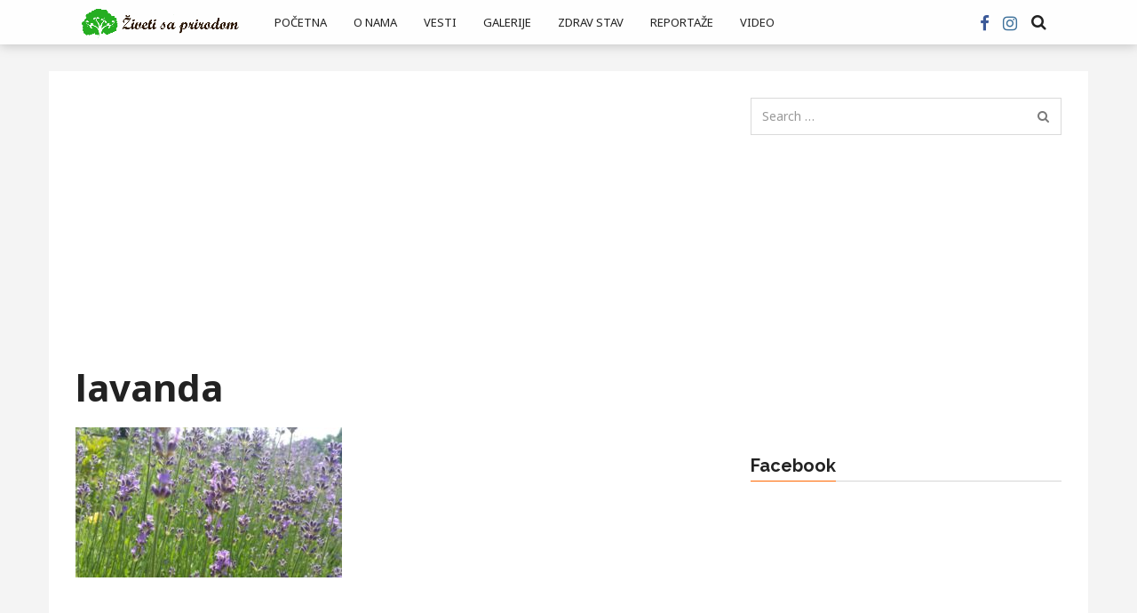

--- FILE ---
content_type: text/html; charset=UTF-8
request_url: https://zivetisaprirodom.rs/saznajte-kojih-7-biljaka-vas-moze-spasiti-od-komaraca/lavanda-2/
body_size: 14762
content:
<!DOCTYPE html>
<html lang="en-US">
<head>
  <meta charset="UTF-8">
  <meta name="viewport" content="width=device-width, initial-scale=1">
	<link rel="profile" href="https://gmpg.org/xfn/11">
	<link rel="pingback" href="https://zivetisaprirodom.rs/xmlrpc.php">

	                        <script>
                            /* You can add more configuration options to webfontloader by previously defining the WebFontConfig with your options */
                            if ( typeof WebFontConfig === "undefined" ) {
                                WebFontConfig = new Object();
                            }
                            WebFontConfig['google'] = {families: ['Noto+Sans:100,200,300,400,500,600,700,800,900,100italic,200italic,300italic,400italic,500italic,600italic,700italic,800italic,900italic', 'Raleway:100,200,300,400,500,600,700,800,900,100italic,200italic,300italic,400italic,500italic,600italic,700italic,800italic,900italic&amp;subset=latin,latin-ext']};

                            (function() {
                                var wf = document.createElement( 'script' );
                                wf.src = 'https://ajax.googleapis.com/ajax/libs/webfont/1.5.3/webfont.js';
                                wf.type = 'text/javascript';
                                wf.async = 'true';
                                var s = document.getElementsByTagName( 'script' )[0];
                                s.parentNode.insertBefore( wf, s );
                            })();
                        </script>
                        <meta name='robots' content='index, follow, max-image-preview:large, max-snippet:-1, max-video-preview:-1' />

	<!-- This site is optimized with the Yoast SEO plugin v20.0 - https://yoast.com/wordpress/plugins/seo/ -->
	<title>lavanda - Živeti sa prirodom</title>
	<link rel="canonical" href="https://zivetisaprirodom.rs/saznajte-kojih-7-biljaka-vas-moze-spasiti-od-komaraca/lavanda-2/" />
	<meta property="og:locale" content="en_US" />
	<meta property="og:type" content="article" />
	<meta property="og:title" content="lavanda - Živeti sa prirodom" />
	<meta property="og:url" content="https://zivetisaprirodom.rs/saznajte-kojih-7-biljaka-vas-moze-spasiti-od-komaraca/lavanda-2/" />
	<meta property="og:site_name" content="Živeti sa prirodom" />
	<meta property="article:publisher" content="https://www.facebook.com/zivetisaprirodom/" />
	<meta property="og:image" content="https://zivetisaprirodom.rs/saznajte-kojih-7-biljaka-vas-moze-spasiti-od-komaraca/lavanda-2" />
	<meta property="og:image:width" content="1920" />
	<meta property="og:image:height" content="1080" />
	<meta property="og:image:type" content="image/jpeg" />
	<meta name="twitter:card" content="summary_large_image" />
	<script type="application/ld+json" class="yoast-schema-graph">{"@context":"https://schema.org","@graph":[{"@type":"WebPage","@id":"https://zivetisaprirodom.rs/saznajte-kojih-7-biljaka-vas-moze-spasiti-od-komaraca/lavanda-2/","url":"https://zivetisaprirodom.rs/saznajte-kojih-7-biljaka-vas-moze-spasiti-od-komaraca/lavanda-2/","name":"lavanda - Živeti sa prirodom","isPartOf":{"@id":"https://zivetisaprirodom.rs/#website"},"primaryImageOfPage":{"@id":"https://zivetisaprirodom.rs/saznajte-kojih-7-biljaka-vas-moze-spasiti-od-komaraca/lavanda-2/#primaryimage"},"image":{"@id":"https://zivetisaprirodom.rs/saznajte-kojih-7-biljaka-vas-moze-spasiti-od-komaraca/lavanda-2/#primaryimage"},"thumbnailUrl":"https://zivetisaprirodom.rs/wp-content/uploads/2018/05/lavanda-1.jpg","datePublished":"2018-05-15T16:16:49+00:00","dateModified":"2018-05-15T16:16:49+00:00","breadcrumb":{"@id":"https://zivetisaprirodom.rs/saznajte-kojih-7-biljaka-vas-moze-spasiti-od-komaraca/lavanda-2/#breadcrumb"},"inLanguage":"en-US","potentialAction":[{"@type":"ReadAction","target":["https://zivetisaprirodom.rs/saznajte-kojih-7-biljaka-vas-moze-spasiti-od-komaraca/lavanda-2/"]}]},{"@type":"ImageObject","inLanguage":"en-US","@id":"https://zivetisaprirodom.rs/saznajte-kojih-7-biljaka-vas-moze-spasiti-od-komaraca/lavanda-2/#primaryimage","url":"https://zivetisaprirodom.rs/wp-content/uploads/2018/05/lavanda-1.jpg","contentUrl":"https://zivetisaprirodom.rs/wp-content/uploads/2018/05/lavanda-1.jpg","width":1920,"height":1080},{"@type":"BreadcrumbList","@id":"https://zivetisaprirodom.rs/saznajte-kojih-7-biljaka-vas-moze-spasiti-od-komaraca/lavanda-2/#breadcrumb","itemListElement":[{"@type":"ListItem","position":1,"name":"Home","item":"https://zivetisaprirodom.rs/"},{"@type":"ListItem","position":2,"name":"Saznajte kojih 7 biljaka vas može spasiti od komaraca","item":"https://zivetisaprirodom.rs/saznajte-kojih-7-biljaka-vas-moze-spasiti-od-komaraca/"},{"@type":"ListItem","position":3,"name":"lavanda"}]},{"@type":"WebSite","@id":"https://zivetisaprirodom.rs/#website","url":"https://zivetisaprirodom.rs/","name":"Živeti sa prirodom","description":"portal namenjen ljubiteljima prirode i zdravog načina života","potentialAction":[{"@type":"SearchAction","target":{"@type":"EntryPoint","urlTemplate":"https://zivetisaprirodom.rs/?s={search_term_string}"},"query-input":"required name=search_term_string"}],"inLanguage":"en-US"}]}</script>
	<!-- / Yoast SEO plugin. -->


<link rel="alternate" type="application/rss+xml" title="Živeti sa prirodom &raquo; Feed" href="https://zivetisaprirodom.rs/feed/" />
<link rel="alternate" type="application/rss+xml" title="Živeti sa prirodom &raquo; Comments Feed" href="https://zivetisaprirodom.rs/comments/feed/" />
<script type="text/javascript">
/* <![CDATA[ */
window._wpemojiSettings = {"baseUrl":"https:\/\/s.w.org\/images\/core\/emoji\/15.0.3\/72x72\/","ext":".png","svgUrl":"https:\/\/s.w.org\/images\/core\/emoji\/15.0.3\/svg\/","svgExt":".svg","source":{"concatemoji":"https:\/\/zivetisaprirodom.rs\/wp-includes\/js\/wp-emoji-release.min.js?ver=6.6.4"}};
/*! This file is auto-generated */
!function(i,n){var o,s,e;function c(e){try{var t={supportTests:e,timestamp:(new Date).valueOf()};sessionStorage.setItem(o,JSON.stringify(t))}catch(e){}}function p(e,t,n){e.clearRect(0,0,e.canvas.width,e.canvas.height),e.fillText(t,0,0);var t=new Uint32Array(e.getImageData(0,0,e.canvas.width,e.canvas.height).data),r=(e.clearRect(0,0,e.canvas.width,e.canvas.height),e.fillText(n,0,0),new Uint32Array(e.getImageData(0,0,e.canvas.width,e.canvas.height).data));return t.every(function(e,t){return e===r[t]})}function u(e,t,n){switch(t){case"flag":return n(e,"\ud83c\udff3\ufe0f\u200d\u26a7\ufe0f","\ud83c\udff3\ufe0f\u200b\u26a7\ufe0f")?!1:!n(e,"\ud83c\uddfa\ud83c\uddf3","\ud83c\uddfa\u200b\ud83c\uddf3")&&!n(e,"\ud83c\udff4\udb40\udc67\udb40\udc62\udb40\udc65\udb40\udc6e\udb40\udc67\udb40\udc7f","\ud83c\udff4\u200b\udb40\udc67\u200b\udb40\udc62\u200b\udb40\udc65\u200b\udb40\udc6e\u200b\udb40\udc67\u200b\udb40\udc7f");case"emoji":return!n(e,"\ud83d\udc26\u200d\u2b1b","\ud83d\udc26\u200b\u2b1b")}return!1}function f(e,t,n){var r="undefined"!=typeof WorkerGlobalScope&&self instanceof WorkerGlobalScope?new OffscreenCanvas(300,150):i.createElement("canvas"),a=r.getContext("2d",{willReadFrequently:!0}),o=(a.textBaseline="top",a.font="600 32px Arial",{});return e.forEach(function(e){o[e]=t(a,e,n)}),o}function t(e){var t=i.createElement("script");t.src=e,t.defer=!0,i.head.appendChild(t)}"undefined"!=typeof Promise&&(o="wpEmojiSettingsSupports",s=["flag","emoji"],n.supports={everything:!0,everythingExceptFlag:!0},e=new Promise(function(e){i.addEventListener("DOMContentLoaded",e,{once:!0})}),new Promise(function(t){var n=function(){try{var e=JSON.parse(sessionStorage.getItem(o));if("object"==typeof e&&"number"==typeof e.timestamp&&(new Date).valueOf()<e.timestamp+604800&&"object"==typeof e.supportTests)return e.supportTests}catch(e){}return null}();if(!n){if("undefined"!=typeof Worker&&"undefined"!=typeof OffscreenCanvas&&"undefined"!=typeof URL&&URL.createObjectURL&&"undefined"!=typeof Blob)try{var e="postMessage("+f.toString()+"("+[JSON.stringify(s),u.toString(),p.toString()].join(",")+"));",r=new Blob([e],{type:"text/javascript"}),a=new Worker(URL.createObjectURL(r),{name:"wpTestEmojiSupports"});return void(a.onmessage=function(e){c(n=e.data),a.terminate(),t(n)})}catch(e){}c(n=f(s,u,p))}t(n)}).then(function(e){for(var t in e)n.supports[t]=e[t],n.supports.everything=n.supports.everything&&n.supports[t],"flag"!==t&&(n.supports.everythingExceptFlag=n.supports.everythingExceptFlag&&n.supports[t]);n.supports.everythingExceptFlag=n.supports.everythingExceptFlag&&!n.supports.flag,n.DOMReady=!1,n.readyCallback=function(){n.DOMReady=!0}}).then(function(){return e}).then(function(){var e;n.supports.everything||(n.readyCallback(),(e=n.source||{}).concatemoji?t(e.concatemoji):e.wpemoji&&e.twemoji&&(t(e.twemoji),t(e.wpemoji)))}))}((window,document),window._wpemojiSettings);
/* ]]> */
</script>
<style id='wp-emoji-styles-inline-css' type='text/css'>

	img.wp-smiley, img.emoji {
		display: inline !important;
		border: none !important;
		box-shadow: none !important;
		height: 1em !important;
		width: 1em !important;
		margin: 0 0.07em !important;
		vertical-align: -0.1em !important;
		background: none !important;
		padding: 0 !important;
	}
</style>
<link rel='stylesheet' id='wp-block-library-css' href='https://zivetisaprirodom.rs/wp-includes/css/dist/block-library/style.min.css?ver=6.6.4' type='text/css' media='all' />
<style id='classic-theme-styles-inline-css' type='text/css'>
/*! This file is auto-generated */
.wp-block-button__link{color:#fff;background-color:#32373c;border-radius:9999px;box-shadow:none;text-decoration:none;padding:calc(.667em + 2px) calc(1.333em + 2px);font-size:1.125em}.wp-block-file__button{background:#32373c;color:#fff;text-decoration:none}
</style>
<style id='global-styles-inline-css' type='text/css'>
:root{--wp--preset--aspect-ratio--square: 1;--wp--preset--aspect-ratio--4-3: 4/3;--wp--preset--aspect-ratio--3-4: 3/4;--wp--preset--aspect-ratio--3-2: 3/2;--wp--preset--aspect-ratio--2-3: 2/3;--wp--preset--aspect-ratio--16-9: 16/9;--wp--preset--aspect-ratio--9-16: 9/16;--wp--preset--color--black: #000000;--wp--preset--color--cyan-bluish-gray: #abb8c3;--wp--preset--color--white: #ffffff;--wp--preset--color--pale-pink: #f78da7;--wp--preset--color--vivid-red: #cf2e2e;--wp--preset--color--luminous-vivid-orange: #ff6900;--wp--preset--color--luminous-vivid-amber: #fcb900;--wp--preset--color--light-green-cyan: #7bdcb5;--wp--preset--color--vivid-green-cyan: #00d084;--wp--preset--color--pale-cyan-blue: #8ed1fc;--wp--preset--color--vivid-cyan-blue: #0693e3;--wp--preset--color--vivid-purple: #9b51e0;--wp--preset--gradient--vivid-cyan-blue-to-vivid-purple: linear-gradient(135deg,rgba(6,147,227,1) 0%,rgb(155,81,224) 100%);--wp--preset--gradient--light-green-cyan-to-vivid-green-cyan: linear-gradient(135deg,rgb(122,220,180) 0%,rgb(0,208,130) 100%);--wp--preset--gradient--luminous-vivid-amber-to-luminous-vivid-orange: linear-gradient(135deg,rgba(252,185,0,1) 0%,rgba(255,105,0,1) 100%);--wp--preset--gradient--luminous-vivid-orange-to-vivid-red: linear-gradient(135deg,rgba(255,105,0,1) 0%,rgb(207,46,46) 100%);--wp--preset--gradient--very-light-gray-to-cyan-bluish-gray: linear-gradient(135deg,rgb(238,238,238) 0%,rgb(169,184,195) 100%);--wp--preset--gradient--cool-to-warm-spectrum: linear-gradient(135deg,rgb(74,234,220) 0%,rgb(151,120,209) 20%,rgb(207,42,186) 40%,rgb(238,44,130) 60%,rgb(251,105,98) 80%,rgb(254,248,76) 100%);--wp--preset--gradient--blush-light-purple: linear-gradient(135deg,rgb(255,206,236) 0%,rgb(152,150,240) 100%);--wp--preset--gradient--blush-bordeaux: linear-gradient(135deg,rgb(254,205,165) 0%,rgb(254,45,45) 50%,rgb(107,0,62) 100%);--wp--preset--gradient--luminous-dusk: linear-gradient(135deg,rgb(255,203,112) 0%,rgb(199,81,192) 50%,rgb(65,88,208) 100%);--wp--preset--gradient--pale-ocean: linear-gradient(135deg,rgb(255,245,203) 0%,rgb(182,227,212) 50%,rgb(51,167,181) 100%);--wp--preset--gradient--electric-grass: linear-gradient(135deg,rgb(202,248,128) 0%,rgb(113,206,126) 100%);--wp--preset--gradient--midnight: linear-gradient(135deg,rgb(2,3,129) 0%,rgb(40,116,252) 100%);--wp--preset--font-size--small: 13px;--wp--preset--font-size--medium: 20px;--wp--preset--font-size--large: 36px;--wp--preset--font-size--x-large: 42px;--wp--preset--spacing--20: 0.44rem;--wp--preset--spacing--30: 0.67rem;--wp--preset--spacing--40: 1rem;--wp--preset--spacing--50: 1.5rem;--wp--preset--spacing--60: 2.25rem;--wp--preset--spacing--70: 3.38rem;--wp--preset--spacing--80: 5.06rem;--wp--preset--shadow--natural: 6px 6px 9px rgba(0, 0, 0, 0.2);--wp--preset--shadow--deep: 12px 12px 50px rgba(0, 0, 0, 0.4);--wp--preset--shadow--sharp: 6px 6px 0px rgba(0, 0, 0, 0.2);--wp--preset--shadow--outlined: 6px 6px 0px -3px rgba(255, 255, 255, 1), 6px 6px rgba(0, 0, 0, 1);--wp--preset--shadow--crisp: 6px 6px 0px rgba(0, 0, 0, 1);}:where(.is-layout-flex){gap: 0.5em;}:where(.is-layout-grid){gap: 0.5em;}body .is-layout-flex{display: flex;}.is-layout-flex{flex-wrap: wrap;align-items: center;}.is-layout-flex > :is(*, div){margin: 0;}body .is-layout-grid{display: grid;}.is-layout-grid > :is(*, div){margin: 0;}:where(.wp-block-columns.is-layout-flex){gap: 2em;}:where(.wp-block-columns.is-layout-grid){gap: 2em;}:where(.wp-block-post-template.is-layout-flex){gap: 1.25em;}:where(.wp-block-post-template.is-layout-grid){gap: 1.25em;}.has-black-color{color: var(--wp--preset--color--black) !important;}.has-cyan-bluish-gray-color{color: var(--wp--preset--color--cyan-bluish-gray) !important;}.has-white-color{color: var(--wp--preset--color--white) !important;}.has-pale-pink-color{color: var(--wp--preset--color--pale-pink) !important;}.has-vivid-red-color{color: var(--wp--preset--color--vivid-red) !important;}.has-luminous-vivid-orange-color{color: var(--wp--preset--color--luminous-vivid-orange) !important;}.has-luminous-vivid-amber-color{color: var(--wp--preset--color--luminous-vivid-amber) !important;}.has-light-green-cyan-color{color: var(--wp--preset--color--light-green-cyan) !important;}.has-vivid-green-cyan-color{color: var(--wp--preset--color--vivid-green-cyan) !important;}.has-pale-cyan-blue-color{color: var(--wp--preset--color--pale-cyan-blue) !important;}.has-vivid-cyan-blue-color{color: var(--wp--preset--color--vivid-cyan-blue) !important;}.has-vivid-purple-color{color: var(--wp--preset--color--vivid-purple) !important;}.has-black-background-color{background-color: var(--wp--preset--color--black) !important;}.has-cyan-bluish-gray-background-color{background-color: var(--wp--preset--color--cyan-bluish-gray) !important;}.has-white-background-color{background-color: var(--wp--preset--color--white) !important;}.has-pale-pink-background-color{background-color: var(--wp--preset--color--pale-pink) !important;}.has-vivid-red-background-color{background-color: var(--wp--preset--color--vivid-red) !important;}.has-luminous-vivid-orange-background-color{background-color: var(--wp--preset--color--luminous-vivid-orange) !important;}.has-luminous-vivid-amber-background-color{background-color: var(--wp--preset--color--luminous-vivid-amber) !important;}.has-light-green-cyan-background-color{background-color: var(--wp--preset--color--light-green-cyan) !important;}.has-vivid-green-cyan-background-color{background-color: var(--wp--preset--color--vivid-green-cyan) !important;}.has-pale-cyan-blue-background-color{background-color: var(--wp--preset--color--pale-cyan-blue) !important;}.has-vivid-cyan-blue-background-color{background-color: var(--wp--preset--color--vivid-cyan-blue) !important;}.has-vivid-purple-background-color{background-color: var(--wp--preset--color--vivid-purple) !important;}.has-black-border-color{border-color: var(--wp--preset--color--black) !important;}.has-cyan-bluish-gray-border-color{border-color: var(--wp--preset--color--cyan-bluish-gray) !important;}.has-white-border-color{border-color: var(--wp--preset--color--white) !important;}.has-pale-pink-border-color{border-color: var(--wp--preset--color--pale-pink) !important;}.has-vivid-red-border-color{border-color: var(--wp--preset--color--vivid-red) !important;}.has-luminous-vivid-orange-border-color{border-color: var(--wp--preset--color--luminous-vivid-orange) !important;}.has-luminous-vivid-amber-border-color{border-color: var(--wp--preset--color--luminous-vivid-amber) !important;}.has-light-green-cyan-border-color{border-color: var(--wp--preset--color--light-green-cyan) !important;}.has-vivid-green-cyan-border-color{border-color: var(--wp--preset--color--vivid-green-cyan) !important;}.has-pale-cyan-blue-border-color{border-color: var(--wp--preset--color--pale-cyan-blue) !important;}.has-vivid-cyan-blue-border-color{border-color: var(--wp--preset--color--vivid-cyan-blue) !important;}.has-vivid-purple-border-color{border-color: var(--wp--preset--color--vivid-purple) !important;}.has-vivid-cyan-blue-to-vivid-purple-gradient-background{background: var(--wp--preset--gradient--vivid-cyan-blue-to-vivid-purple) !important;}.has-light-green-cyan-to-vivid-green-cyan-gradient-background{background: var(--wp--preset--gradient--light-green-cyan-to-vivid-green-cyan) !important;}.has-luminous-vivid-amber-to-luminous-vivid-orange-gradient-background{background: var(--wp--preset--gradient--luminous-vivid-amber-to-luminous-vivid-orange) !important;}.has-luminous-vivid-orange-to-vivid-red-gradient-background{background: var(--wp--preset--gradient--luminous-vivid-orange-to-vivid-red) !important;}.has-very-light-gray-to-cyan-bluish-gray-gradient-background{background: var(--wp--preset--gradient--very-light-gray-to-cyan-bluish-gray) !important;}.has-cool-to-warm-spectrum-gradient-background{background: var(--wp--preset--gradient--cool-to-warm-spectrum) !important;}.has-blush-light-purple-gradient-background{background: var(--wp--preset--gradient--blush-light-purple) !important;}.has-blush-bordeaux-gradient-background{background: var(--wp--preset--gradient--blush-bordeaux) !important;}.has-luminous-dusk-gradient-background{background: var(--wp--preset--gradient--luminous-dusk) !important;}.has-pale-ocean-gradient-background{background: var(--wp--preset--gradient--pale-ocean) !important;}.has-electric-grass-gradient-background{background: var(--wp--preset--gradient--electric-grass) !important;}.has-midnight-gradient-background{background: var(--wp--preset--gradient--midnight) !important;}.has-small-font-size{font-size: var(--wp--preset--font-size--small) !important;}.has-medium-font-size{font-size: var(--wp--preset--font-size--medium) !important;}.has-large-font-size{font-size: var(--wp--preset--font-size--large) !important;}.has-x-large-font-size{font-size: var(--wp--preset--font-size--x-large) !important;}
:where(.wp-block-post-template.is-layout-flex){gap: 1.25em;}:where(.wp-block-post-template.is-layout-grid){gap: 1.25em;}
:where(.wp-block-columns.is-layout-flex){gap: 2em;}:where(.wp-block-columns.is-layout-grid){gap: 2em;}
:root :where(.wp-block-pullquote){font-size: 1.5em;line-height: 1.6;}
</style>
<link rel='stylesheet' id='contact-form-7-css' href='https://zivetisaprirodom.rs/wp-content/plugins/contact-form-7/includes/css/styles.css?ver=5.7.3' type='text/css' media='all' />
<link rel='stylesheet' id='font-awesome-css' href='https://zivetisaprirodom.rs/wp-content/plugins/js_composer/assets/lib/bower/font-awesome/css/font-awesome.min.css?ver=4.12.1' type='text/css' media='all' />
<link rel='stylesheet' id='twitter-bootstrap-css' href='https://zivetisaprirodom.rs/wp-content/themes/admag/css/plugins/bootstrap/css/bootstrap.min.css?ver=6.6.4' type='text/css' media='all' />
<link rel='stylesheet' id='dt-style-css' href='https://zivetisaprirodom.rs/wp-content/themes/admag/style.css?ver=6.6.4' type='text/css' media='all' />
<script type="text/javascript" src="https://zivetisaprirodom.rs/wp-includes/js/jquery/jquery.min.js?ver=3.7.1" id="jquery-core-js"></script>
<script type="text/javascript" src="https://zivetisaprirodom.rs/wp-includes/js/jquery/jquery-migrate.min.js?ver=3.4.1" id="jquery-migrate-js"></script>
<link rel="https://api.w.org/" href="https://zivetisaprirodom.rs/wp-json/" /><link rel="alternate" title="JSON" type="application/json" href="https://zivetisaprirodom.rs/wp-json/wp/v2/media/4352" /><link rel="EditURI" type="application/rsd+xml" title="RSD" href="https://zivetisaprirodom.rs/xmlrpc.php?rsd" />
<meta name="generator" content="WordPress 6.6.4" />
<link rel='shortlink' href='https://zivetisaprirodom.rs/?p=4352' />
<link rel="alternate" title="oEmbed (JSON)" type="application/json+oembed" href="https://zivetisaprirodom.rs/wp-json/oembed/1.0/embed?url=https%3A%2F%2Fzivetisaprirodom.rs%2Fsaznajte-kojih-7-biljaka-vas-moze-spasiti-od-komaraca%2Flavanda-2%2F" />
<link rel="alternate" title="oEmbed (XML)" type="text/xml+oembed" href="https://zivetisaprirodom.rs/wp-json/oembed/1.0/embed?url=https%3A%2F%2Fzivetisaprirodom.rs%2Fsaznajte-kojih-7-biljaka-vas-moze-spasiti-od-komaraca%2Flavanda-2%2F&#038;format=xml" />

<style type="text/css">.logo img{height: 40px;}.mid-logo-wrapper .logo img{height: 90px;}body,p,code, kbd, pre, samp{font-size: 14px;line-height: 24px;}body{background-image: url("") !important;}.mega-menu .dropdown-menu > li > a:hover, 
.mega-menu .dropdown-submenu:hover>a,
.star-reviews,
.post-content a,
a,
.dropdown-menu .mega-menu-news .mega-menu-detail h4 a:hover,
.nav .tabs-left > .nav-tabs > li > a:hover, 
.nav .tabs-left > .nav-tabs > li.active > a,
.navbar-nav>li>a:hover, 
.navbar-nav>li>a:focus, 
.dropdown-menu>.active>a,
.navbar-nav>li.open>a, 
.navbar-nav>li.open>a:after,
.widget-content li h3 a:hover, 
.news-title a:hover, 
.small-article h6 a:hover,
.simple-post h3 a:hover, 
.widget-post h3 a:hover,
.widget_categories li a:hover, 
.widget_categories li a:hover span, 
.comments-wrapper .comment-reply-link, 
.post-header .simple-share a, 
.parallax-wrapper .simple-share a,
.post-drop-caps > p:first-child:first-letter, 
.drop-caps,
.author-position,
.simple-share .author a,
.simple-share .author a:hover,
.box-news .simple-share a,
.box-news .simple-share a:hover,
.post-nav-wrapper a:hover,
.author-box .author-info h3 a:hover,
.author-contact a:hover,
.comments-wrapper .author-name:hover,
.post-header .simple-share a:hover, 
.post-header .simple-share a:focus, 
.parallax-wrapper .simple-share a:hover, 
.parallax-wrapper .simple-share a:focus,
.tag-list li.trending{color: #ff6600}.progress-bar,.progress-bar, .tags-widget li a:hover, .tagcloud a:hover, .tag-list li a:hover, .tag-list li.active a{background-color: #ff6600}.mega-menu .dropdown-submenu:hover>a:after,
.nav .tabs-left > .nav-tabs > li.active>a:after{border-left-color: #ff6600}.widget .nav-tabs>li.active>a, 
.widget .nav-tabs>li.active>a:focus, 
.widget .nav-tabs>li.active>a:hover,
.block-title span,
.comments-wrapper .comment-reply-link:hover,
.modern-quote,
.box-news .simple-share a:hover,
.simple-share .author a:hover,
.post-header .simple-share a:hover, 
.post-header .simple-share a:focus, 
.parallax-wrapper .simple-share a:hover, 
.parallax-wrapper .simple-share a:focus,
.progress-bar, .tags-widget li a:hover, .tagcloud a:hover{border-color: #ff6600}.navbar-nav>li>a{font-size: 13px;line-height: 20px;}.mega-menu .dropdown-menu>li, .dropdown-menu>li>a, .mega-menu .nav-tabs>li>a{font-size: 12px;line-height: 20px;}.block-title, .comment-reply-title, .widget .nav-tabs>li>a,.widget .nav-tabs>li, .wpb_heading, .widgettitle, .footer-title{font-size: 20px;line-height: 24px;}.mm-listview>li>a{font-size: 12px;}.h1, h1{font-size: 38px;line-height: 46px;}.h2, h2{font-size: 32px;line-height: 38px;}.h3, h3{font-size: 28px;line-height: 34px;}.h4, h4{font-size: 21px;line-height: 25px;}.h5, h5{font-size: 14px;line-height: 19px;}.h6, h6{font-size: 14px;line-height: 17px;}.post-title{font-size: 42px;line-height: 50px;}.parallax-wrapper .post-title{font-size: 52px;line-height: 56px;}.post-content{max-width: px}</style>
<meta name="generator" content="Powered by Visual Composer - drag and drop page builder for WordPress."/>
<!--[if lte IE 9]><link rel="stylesheet" type="text/css" href="https://zivetisaprirodom.rs/wp-content/plugins/js_composer/assets/css/vc_lte_ie9.min.css" media="screen"><![endif]--><!--[if IE  8]><link rel="stylesheet" type="text/css" href="https://zivetisaprirodom.rs/wp-content/plugins/js_composer/assets/css/vc-ie8.min.css" media="screen"><![endif]--><link rel="shortcut icon" href="https://zivetisaprirodom.rs/wp-content/uploads/2019/04/icon.png" type="image/x-icon" /><script type="text/javascript">
      /* <![CDATA[ */var ajaxurl = "https://zivetisaprirodom.rs/wp-admin/admin-ajax.php";var dt_path = "https://zivetisaprirodom.rs/wp-content/themes/admag";var dt_paginated_blocks = [];var dt_paginated_blocks_type = [];var dt_paginated_blocks_items = [];/* ]]> */
      </script><style type="text/css" title="dynamic-css" class="options-output">body{background-color:#f4f4f4;}.main-content, .news-details, .theiaStickySidebar{background-color:#FFFFFF;}.header-wrapper, .header-mid{background-color:#FFFFFF;}.header, .no-js .sb-search .sb-icon-search{background-color:rgba(255,255,255,0.9);}.header-top{background-color:#000000;}.sticky-sidebar{background-color:#FFFFFF;}.footer{background-color:#373737;}.footer-bottom{background-color:#2c2c2c;}.logo{margin-top:7px;margin-right:15px;margin-bottom:0;margin-left:0;}.mid-logo-wrapper .logo{margin-top:25px;margin-right:0;margin-bottom:0;margin-left:0;}html,body,.post-review-text,code, kbd, pre, samp{font-family:"Noto Sans";text-transform:none;font-weight:400;font-style:normal;opacity: 1;visibility: visible;-webkit-transition: opacity 0.24s ease-in-out;-moz-transition: opacity 0.24s ease-in-out;transition: opacity 0.24s ease-in-out;}.wf-loading html,body,.post-review-text,code, kbd, pre, samp,{opacity: 0;}.ie.wf-loading html,body,.post-review-text,code, kbd, pre, samp,{visibility: hidden;}h1, h2, h3, h4, h5, h6, .h1, .h2, .h3, .h4, .h5, .h6{font-family:"Noto Sans";text-transform:none;font-weight:700;font-style:normal;opacity: 1;visibility: visible;-webkit-transition: opacity 0.24s ease-in-out;-moz-transition: opacity 0.24s ease-in-out;transition: opacity 0.24s ease-in-out;}.wf-loading h1, h2, h3, h4, h5, h6, .h1, .h2, .h3, .h4, .h5, .h6,{opacity: 0;}.ie.wf-loading h1, h2, h3, h4, h5, h6, .h1, .h2, .h3, .h4, .h5, .h6,{visibility: hidden;}.widget-post h3, .tag-list li, .dropdown-menu .mega-menu-news .mega-menu-detail h4{font-family:"Noto Sans";text-transform:none;font-weight:400;font-style:normal;opacity: 1;visibility: visible;-webkit-transition: opacity 0.24s ease-in-out;-moz-transition: opacity 0.24s ease-in-out;transition: opacity 0.24s ease-in-out;}.wf-loading .widget-post h3, .tag-list li, .dropdown-menu .mega-menu-news .mega-menu-detail h4,{opacity: 0;}.ie.wf-loading .widget-post h3, .tag-list li, .dropdown-menu .mega-menu-news .mega-menu-detail h4,{visibility: hidden;}.featured-header h2, .page-subtitle{font-family:"Noto Sans";text-transform:none;font-weight:700;font-style:normal;opacity: 1;visibility: visible;-webkit-transition: opacity 0.24s ease-in-out;-moz-transition: opacity 0.24s ease-in-out;transition: opacity 0.24s ease-in-out;}.wf-loading .featured-header h2, .page-subtitle,{opacity: 0;}.ie.wf-loading .featured-header h2, .page-subtitle,{visibility: hidden;}.block-title, .comment-reply-title, .widget .nav-tabs>li>a, .wpb_heading, .widgettitle, .footer-title{font-family:Raleway;text-transform:none;font-weight:700;font-style:normal;opacity: 1;visibility: visible;-webkit-transition: opacity 0.24s ease-in-out;-moz-transition: opacity 0.24s ease-in-out;transition: opacity 0.24s ease-in-out;}.wf-loading .block-title, .comment-reply-title, .widget .nav-tabs>li>a, .wpb_heading, .widgettitle, .footer-title,{opacity: 0;}.ie.wf-loading .block-title, .comment-reply-title, .widget .nav-tabs>li>a, .wpb_heading, .widgettitle, .footer-title,{visibility: hidden;}.mega-menu .navbar-nav>li>a,.mm-listview a, .mega-menu .nav-tabs>li>a, .header-top .top-menu li, .mega-menu .nav, .mega-menu .collapse, .mega-menu .dropdown{font-family:"Noto Sans";text-transform:uppercase;font-weight:400;font-style:normal;opacity: 1;visibility: visible;-webkit-transition: opacity 0.24s ease-in-out;-moz-transition: opacity 0.24s ease-in-out;transition: opacity 0.24s ease-in-out;}.wf-loading .mega-menu .navbar-nav>li>a,.mm-listview a, .mega-menu .nav-tabs>li>a, .header-top .top-menu li, .mega-menu .nav, .mega-menu .collapse, .mega-menu .dropdown,{opacity: 0;}.ie.wf-loading .mega-menu .navbar-nav>li>a,.mm-listview a, .mega-menu .nav-tabs>li>a, .header-top .top-menu li, .mega-menu .nav, .mega-menu .collapse, .mega-menu .dropdown,{visibility: hidden;}</style><noscript><style type="text/css"> .wpb_animate_when_almost_visible { opacity: 1; }</style></noscript>
<script>
  (function(i,s,o,g,r,a,m){i['GoogleAnalyticsObject']=r;i[r]=i[r]||function(){
  (i[r].q=i[r].q||[]).push(arguments)},i[r].l=1*new Date();a=s.createElement(o),
  m=s.getElementsByTagName(o)[0];a.async=1;a.src=g;m.parentNode.insertBefore(a,m)
  })(window,document,'script','https://www.google-analytics.com/analytics.js','ga');

  ga('create', 'UA-90907926-1', 'auto');
  ga('send', 'pageview');

</script>


<meta property="fb:pages" content="766711790074823" />
<!-- Ezoic Ad Testing Code-->
<script src="//g.ezoic.net/ezoic/ezoiclitedata.go?did=95023"></script>
<!-- Ezoic Ad Testing Code-->

	
<link rel="manifest" href="/manifest.json" />
<script src="https://cdn.onesignal.com/sdks/OneSignalSDK.js" async=""></script>
<script>
  var OneSignal = window.OneSignal || [];
  OneSignal.push(function() {
    OneSignal.init({
      appId: "db587b98-1d7b-4a7b-93b5-2cda81e09957",
    });
  });
</script>
	
	<meta name="ahrefs-site-verification" content="428943090d80293b8b2845a3262838bf3e7f20515a75b1d9a05400e525758c12">
	
</head>




<body data-rsssl=1 class="attachment attachment-template-default single single-attachment postid-4352 attachmentid-4352 attachment-jpeg sticky-header sticky-headroom wide wpb-js-composer js-comp-ver-4.12.1 vc_responsive">

<div id="fb-root"></div>
<script>(function(d, s, id) {
  var js, fjs = d.getElementsByTagName(s)[0];
  if (d.getElementById(id)) return;
  js = d.createElement(s); js.id = id;
  js.src = "//connect.facebook.net/en_US/sdk.js#xfbml=1&version=v2.4";
  fjs.parentNode.insertBefore(js, fjs);
}(document, 'script', 'facebook-jssdk'));</script>


<div id="main">
	<header class="header-wrapper clearfix">
    
        
    <div class="header" id="header">
      <div class="container">
        <div class="mag-content">
          <div class="row">
            <div class="col-md-12">

            <a class="navbar-toggle collapsed" id="nav-button" href="#mobile-nav">
              <span class="icon-bar"></span>
              <span class="icon-bar"></span>
              <span class="icon-bar"></span>
              <span class="icon-bar"></span>
            </a>
            

            <nav class="navbar mega-menu">
                                            <a class="logo" href="https://zivetisaprirodom.rs/" title="Živeti sa prirodom - portal namenjen ljubiteljima prirode i zdravog načina života" rel="home">
                  <img src="https://zivetisaprirodom.rs/wp-content/uploads/2017/02/logozsp.png" alt="Živeti sa prirodom" />
                </a>
                          
              <div id="main-nav" class="collapse navbar-collapse"><ul id="menu-glavni-meni" class="nav navbar-nav"><li id="menu-item-2071" class="menu-item menu-item-type-post_type menu-item-object-page menu-item-home menu-item-2071"><a href="https://zivetisaprirodom.rs/">Početna</a></li>
<li id="menu-item-1158" class="menu-item menu-item-type-post_type menu-item-object-page menu-item-1158"><a href="https://zivetisaprirodom.rs/o-nama/">O nama</a></li>
<li id="menu-item-2105" class="menu-item menu-item-type-taxonomy menu-item-object-category menu-item-2105 menu-color54"><a href="https://zivetisaprirodom.rs/category/vesti/">Vesti</a></li>
<li id="menu-item-2106" class="menu-item menu-item-type-taxonomy menu-item-object-category menu-item-2106 menu-color59"><a href="https://zivetisaprirodom.rs/category/galerije/">Galerije</a></li>
<li id="menu-item-2109" class="menu-item menu-item-type-taxonomy menu-item-object-category menu-item-2109 menu-color58"><a href="https://zivetisaprirodom.rs/category/zdrav-stav/">Zdrav stav</a></li>
<li id="menu-item-2107" class="menu-item menu-item-type-taxonomy menu-item-object-category menu-item-2107 menu-color55"><a href="https://zivetisaprirodom.rs/category/reportaze/">Reportaže</a></li>
<li id="menu-item-2108" class="menu-item menu-item-type-taxonomy menu-item-object-category menu-item-2108 menu-color60"><a href="https://zivetisaprirodom.rs/category/video/">Video</a></li>
</ul></div>
              
              <div class="header-right">
                <div class="social-icons">
                                      <a href="https://www.facebook.com/zivetisaprirodom/" data-toggle="tooltip" data-placement="bottom" title="" data-original-title="Facebook" target="_blank"><i class="fa fa-facebook fa-lg"></i></a><a href="https://www.instagram.com/zivetisaprirodom.rs" data-toggle="tooltip" data-placement="bottom" title="" data-original-title="Instagram" target="_blank"><i class="fa fa-instagram fa-lg"></i></a>                                    <!-- Only for Fixed Sidebar Layout -->
                  
                </div><!-- .social-icons -->
                <a href="#" class="fixed-button navbar-toggle" id="fixed-button">
                  <i></i>
                  <i></i>
                  <i></i>
                  <i></i>
                </a><!-- .fixed-button -->
              </div>

                              <div id="sb-search" class="sb-search">
                   <form action="https://zivetisaprirodom.rs/" method="get">
                      <input class="sb-search-input" placeholder="Unesite reči za pretragu..." type="text" value="" name="s" id="search">
                      <input class="sb-search-submit" type="submit" value="">
                      <input type="hidden" value="post" name="post_type" id="post_type" />
                      <span class="sb-icon-search fa fa-search" data-toggle="tooltip" data-placement="bottom" title="" data-original-title="Search"></span>
                   </form>
                </div>
                          </nav>
            </div>
          </div>
        </div><!-- .mag-content -->
      </div><!-- .container -->
    </div><!-- .header -->
    
  </header><!-- .header-wrapper -->

	<div id="content" class="site-content">
  

    <!-- Begin Main Wrapper -->
    <div class="container main-wrapper">
      
      
      <div class="main-content mag-content clearfix">

                
        
        <div class="row blog-content">

          
          <div class="col-md-8 main-wp ">
            <div class="theiaStickySidebar">
              <div class='code-block code-block-1' style='margin: 8px 0; clear: both;'>
<!-- Ezoic - iznad naslova - under_page_title -->
<div id="ezoic-pub-ad-placeholder-102">

<script async src="//pagead2.googlesyndication.com/pagead/js/adsbygoogle.js"></script>
<!--  -->
<ins class="adsbygoogle"
     style="display:block"
     data-ad-client="ca-pub-2369883428812857"
     data-ad-slot="3292363489"
     data-ad-format="auto"
     data-full-width-responsive="true"></ins>
<script>
(adsbygoogle = window.adsbygoogle || []).push({});
</script>

</div>
<!-- End Ezoic - iznad naslova - under_page_title --></div>
<div class="row">
<div class="col-md-12">


<article id="post-4352" class="dt_post_content clearfix post-4352 attachment type-attachment status-inherit hentry">
    <header class="post-header">
    <h1 class="post-title">lavanda</h1>     
    <div class="cat-wrapper"></div>
    
      </header><!-- .post-header -->
  
  
  <div class="post-content post-drop-caps clearfix">
   <p class="attachment"><a href='https://zivetisaprirodom.rs/wp-content/uploads/2018/05/lavanda-1.jpg'><img fetchpriority="high" decoding="async" width="300" height="169" src="https://zivetisaprirodom.rs/wp-content/uploads/2018/05/lavanda-1-300x169.jpg" class="attachment-medium size-medium" alt="" srcset="https://zivetisaprirodom.rs/wp-content/uploads/2018/05/lavanda-1-300x169.jpg 300w, https://zivetisaprirodom.rs/wp-content/uploads/2018/05/lavanda-1-768x432.jpg 768w, https://zivetisaprirodom.rs/wp-content/uploads/2018/05/lavanda-1-1024x576.jpg 1024w, https://zivetisaprirodom.rs/wp-content/uploads/2018/05/lavanda-1.jpg 1920w" sizes="(max-width: 300px) 100vw, 300px" /></a></p>
<div class='code-block code-block-2' style='margin: 8px 0; clear: both;'>

<!-- Ezoic - second para - under_second_paragraph -->
<div id="ezoic-pub-ad-placeholder-103">

<script async src="//pagead2.googlesyndication.com/pagead/js/adsbygoogle.js"></script>
<!--  -->
<ins class="adsbygoogle"
     style="display:block"
     data-ad-client="ca-pub-2369883428812857"
     data-ad-slot="3292363489"
     data-ad-format="auto"
     data-full-width-responsive="true"></ins>
<script>
(adsbygoogle = window.adsbygoogle || []).push({});
</script>

</div>
<!-- End Ezoic - second para - under_second_paragraph --></div>
<!-- CONTENT END 3 -->
  </div><!-- .post-content -->  

            

  <footer class="post-meta">
    
    
      </footer>

  


<div class="related-posts clearfix"><h3 class="block-title"><span>Povezane vesti</span></h3><div class="row "><div class="col-md-12">
<article class="simple-post simple-big clearfix post-4903 post type-post status-publish format-standard has-post-thumbnail hentry category-reportaze tag-beograd tag-cist-vazduh tag-jezero tag-netaknuta-priroda tag-savrsenstvo tag-srbija tag-suma tag-tresnja tag-ziveti-sa-prirodom">
      <div class="simple-thumb">
      <a href="https://zivetisaprirodom.rs/mali-raj-1111/">
            <img src="https://zivetisaprirodom.rs/wp-content/uploads/2017/04/blog_001-255x180.jpg" class="attachment-simple_big_thumb size-simple_big_thumb wp-post-image" alt="" decoding="async" />      </a>
    </div>
    <header>
    <p class="simple-share"><a href='https://zivetisaprirodom.rs/category/reportaze/' class=''>Reportaže</a> / od <span class="author vcard"><a class="url fn n" href="https://zivetisaprirodom.rs/author/olivera/">Živeti sa prirodom</a></span> - <span class="article-date"><i class="fa fa-clock-o"></i> June 11, 2020 4:08 pm</span></p>    <h3>
      <a href="https://zivetisaprirodom.rs/mali-raj-1111/">Mali raj, ime mu je Trešnja</a>
    </h3>
    <p class="excerpt">Možda niste znali, ali u neposrednoj blizini Beograda se nalazi više od deset jezera, prirodnih ili veštačkih. Ipak, izuzev Ade Ciganlije, malo njih je pristupačno, i do današnjih dana ostaju&#8230;</p>
  </header>
</article></div></div><div class="row "><div class="col-md-12">
<article class="simple-post simple-big clearfix post-4895 post type-post status-publish format-standard has-post-thumbnail hentry category-zdrav-stav tag-drvece tag-fruska-gora tag-nacionalni-park tag-srbija tag-sume tag-zdrav-stav tag-ziveti-sa-prirodom">
      <div class="simple-thumb">
      <a href="https://zivetisaprirodom.rs/spasite-sume-fruske-gore-kupite-zivo-drvo/">
            <img src="https://zivetisaprirodom.rs/wp-content/uploads/2019/08/67403538_10218159712811774_2245156169293234176_o-255x180.jpg" class="attachment-simple_big_thumb size-simple_big_thumb wp-post-image" alt="" decoding="async" />      </a>
    </div>
    <header>
    <p class="simple-share"><a href='https://zivetisaprirodom.rs/category/zdrav-stav/' class=''>Zdrav stav</a> / od <span class="author vcard"><a class="url fn n" href="https://zivetisaprirodom.rs/author/olivera/">Živeti sa prirodom</a></span> - <span class="article-date"><i class="fa fa-clock-o"></i> August 6, 2019 9:52 am</span></p>    <h3>
      <a href="https://zivetisaprirodom.rs/spasite-sume-fruske-gore-kupite-zivo-drvo/">Spasite šume Fruške Gore &#8211; kupite živo drvo!</a>
    </h3>
    <p class="excerpt">Ovakvu fotografiju Nacionalnog parka Fruške Gore niko ne očekuje, ali vreme je da se uključimo u stvarnost i pogledamo problem pobliže. Ako Vam ipak nije jasno šta nije u redu&#8230;</p>
  </header>
</article></div></div><div class="row "><div class="col-md-12">
<article class="simple-post simple-big clearfix post-4890 post type-post status-publish format-standard has-post-thumbnail hentry category-vesti tag-deliblatska-pescara tag-lepota tag-netaknuta-priroda tag-pescara tag-srbija tag-u-smiraj-dana tag-ziveti-sa-prirodom">
      <div class="simple-thumb">
      <a href="https://zivetisaprirodom.rs/dozivite-najlepsi-zalazak-sunca-u-jednoj-od-poslednjih-pustinja-u-evropi/">
            <img src="https://zivetisaprirodom.rs/wp-content/uploads/2019/07/27540989_217836132112722_5841849638321935201_n-255x180.jpg" class="attachment-simple_big_thumb size-simple_big_thumb wp-post-image" alt="" decoding="async" loading="lazy" />      </a>
    </div>
    <header>
    <p class="simple-share"><a href='https://zivetisaprirodom.rs/category/vesti/' class=''>Vesti</a> / od <span class="author vcard"><a class="url fn n" href="https://zivetisaprirodom.rs/author/olivera/">Živeti sa prirodom</a></span> - <span class="article-date"><i class="fa fa-clock-o"></i> July 15, 2019 10:48 am</span></p>    <h3>
      <a href="https://zivetisaprirodom.rs/dozivite-najlepsi-zalazak-sunca-u-jednoj-od-poslednjih-pustinja-u-evropi/">Doživite najlepši zalazak Sunca u jednoj od poslednjih pustinja u Evropi</a>
    </h3>
    <p class="excerpt">Deliblatska peščara, jedna od poslednjih pustinja u Evropi, mesto je održavanja šetnje „U smiraj dana“. Ljubitelji prirode se, već tradicionalno, okupljaju zadnje sedmice jula u Deliblatskoj peščari na 8 km&#8230;</p>
  </header>
</article></div></div><div class="row "><div class="col-md-12">
<article class="simple-post simple-big clearfix post-4856 post type-post status-publish format-standard has-post-thumbnail hentry category-vesti tag-kornjasi tag-leptiri tag-netaknuta-priroda tag-oprasivaci tag-pcele tag-ptice tag-zdrav-stav tag-ziveti-sa-prirodom">
      <div class="simple-thumb">
      <a href="https://zivetisaprirodom.rs/medunarodna-nedelja-oprasivaca-2019-godine/">
            <img src="https://zivetisaprirodom.rs/wp-content/uploads/2019/06/hotell-255x180.jpg" class="attachment-simple_big_thumb size-simple_big_thumb wp-post-image" alt="" decoding="async" loading="lazy" />      </a>
    </div>
    <header>
    <p class="simple-share"><a href='https://zivetisaprirodom.rs/category/vesti/' class=''>Vesti</a> / od <span class="author vcard"><a class="url fn n" href="https://zivetisaprirodom.rs/author/olivera/">Živeti sa prirodom</a></span> - <span class="article-date"><i class="fa fa-clock-o"></i> June 20, 2019 10:17 am</span></p>    <h3>
      <a href="https://zivetisaprirodom.rs/medunarodna-nedelja-oprasivaca-2019-godine/">Međunarodna nedelja oprašivača 2019. godine</a>
    </h3>
    <p class="excerpt">Nedelja oprašivača (pčela, leptira, ptica i kornjaša) obeležava se već 12 godina širom SAD-a, a ove godine traje od 17. do 23. juna. Nedavno je i međunarodna zajednica prihvatila ovaj&#8230;</p>
  </header>
</article></div></div></div>  

<div id="comments" class="comments-wrapper clearfix">

	
	
	
	
</div><!-- #comments -->

</article>

</div>
</div>            </div>
          </div>
          
                      <div class="col-md-4 ">
              
<div class="widget-area" role="complementary">
   <div class="theiaStickySidebar">
	  <aside id="search-2" class="widget widget_search"><form role="search" method="get" class="search-form" action="https://zivetisaprirodom.rs/">
				<div class="input-group">
					<span class="screen-reader-text">Search for:</span>
					<input type="search" class="form-control" placeholder="Search &hellip;" value="" name="s" />
				 
				<span class="input-group-btn"><button type="submit" class="btn btn-default" value="Unesite reči za pretragu..." >
			<i class="fa fa-search"></i></button></span></div></form></aside><aside id="custom_html-2" class="widget_text widget widget_custom_html"><div class="textwidget custom-html-widget"><!-- Ezoic - desno vertical - native_side_top -->
<div id="ezoic-pub-ad-placeholder-101">

<script async src="//pagead2.googlesyndication.com/pagead/js/adsbygoogle.js"></script>
<!--  -->
<ins class="adsbygoogle"
     style="display:block"
     data-ad-client="ca-pub-2369883428812857"
     data-ad-slot="3292363489"
     data-ad-format="auto"
     data-full-width-responsive="true"></ins>
<script>
(adsbygoogle = window.adsbygoogle || []).push({});
</script>
</div>
<!-- End Ezoic - desno vertical - native_side_top --></div></aside><aside id="facebook_widget-1" class="widget widget_facebook_widget"><h3 class="block-title"><span>Facebook</span></h3><div style="height:220px; overflow:hidden;"><div class="fb-page" data-href="https://www.facebook.com/zivetisaprirodom/" data-height="220" data-small-header="false" data-adapt-container-width="false" data-hide-cover="false" data-show-facepile="true" data-show-posts="false"><div class="fb-xfbml-parse-ignore"></div></div></div></aside><aside id="tabs_widget-1" class="widget widget_tabs_widget">      <ul class="nav nav-tabs" role="tablist" id="widget-tab">
                  <li role="presentation" class="active"><a href="#dtblock2052aca0b5d535ead1d709d9d0c24c5f" aria-controls="dtblock2052aca0b5d535ead1d709d9d0c24c5f" role="tab" data-toggle="tab" aria-expanded="true">Novo</a></li>
                  <li role="presentation" class=""><a href="#dtblockddab41e0cf7d10ad2346bd2f226ddce4" aria-controls="dtblockddab41e0cf7d10ad2346bd2f226ddce4" role="tab" data-toggle="tab" aria-expanded="false">Popularno</a></li>
              </ul>

      <div class="tab-content">
                  <div role="tabpanel" class="tab-pane animated fadeIn clearfix active" id="dtblock2052aca0b5d535ead1d709d9d0c24c5f">
            <div class="">
              <div id="dtblock2052aca0b5d535ead1d709d9d0c24c5fkkk">
<article class="widget-post clearfix post-4903 post type-post status-publish format-standard has-post-thumbnail hentry category-reportaze tag-beograd tag-cist-vazduh tag-jezero tag-netaknuta-priroda tag-savrsenstvo tag-srbija tag-suma tag-tresnja tag-ziveti-sa-prirodom">
      <div class="simple-thumb">
      <a href="https://zivetisaprirodom.rs/mali-raj-1111/">
        <img src="https://zivetisaprirodom.rs/wp-content/uploads/2017/04/blog_001-95x80.jpg" class="attachment-text_thumb size-text_thumb wp-post-image" alt="" decoding="async" loading="lazy" />      </a>
    </div>
      <header>
    <h3 class="h5">
      <a href="https://zivetisaprirodom.rs/mali-raj-1111/">Mali raj, ime mu je Trešnja</a>
    </h3>
    <p class="simple-share"><span class="article-date"><i class="fa fa-clock-o"></i> June 11, 2020 4:08 pm</span></p>  </header>
</article>
<article class="widget-post clearfix post-4895 post type-post status-publish format-standard has-post-thumbnail hentry category-zdrav-stav tag-drvece tag-fruska-gora tag-nacionalni-park tag-srbija tag-sume tag-zdrav-stav tag-ziveti-sa-prirodom">
      <div class="simple-thumb">
      <a href="https://zivetisaprirodom.rs/spasite-sume-fruske-gore-kupite-zivo-drvo/">
        <img src="https://zivetisaprirodom.rs/wp-content/uploads/2019/08/67403538_10218159712811774_2245156169293234176_o-95x80.jpg" class="attachment-text_thumb size-text_thumb wp-post-image" alt="" decoding="async" loading="lazy" />      </a>
    </div>
      <header>
    <h3 class="h5">
      <a href="https://zivetisaprirodom.rs/spasite-sume-fruske-gore-kupite-zivo-drvo/">Spasite šume Fruške Gore &#8211; kupite živo drvo!</a>
    </h3>
    <p class="simple-share"><span class="article-date"><i class="fa fa-clock-o"></i> August 6, 2019 9:52 am</span></p>  </header>
</article>
<article class="widget-post clearfix post-4890 post type-post status-publish format-standard has-post-thumbnail hentry category-vesti tag-deliblatska-pescara tag-lepota tag-netaknuta-priroda tag-pescara tag-srbija tag-u-smiraj-dana tag-ziveti-sa-prirodom">
      <div class="simple-thumb">
      <a href="https://zivetisaprirodom.rs/dozivite-najlepsi-zalazak-sunca-u-jednoj-od-poslednjih-pustinja-u-evropi/">
        <img src="https://zivetisaprirodom.rs/wp-content/uploads/2019/07/27540989_217836132112722_5841849638321935201_n-95x80.jpg" class="attachment-text_thumb size-text_thumb wp-post-image" alt="" decoding="async" loading="lazy" />      </a>
    </div>
      <header>
    <h3 class="h5">
      <a href="https://zivetisaprirodom.rs/dozivite-najlepsi-zalazak-sunca-u-jednoj-od-poslednjih-pustinja-u-evropi/">Doživite najlepši zalazak Sunca u jednoj od poslednjih pustinja u Evropi</a>
    </h3>
    <p class="simple-share"><span class="article-date"><i class="fa fa-clock-o"></i> July 15, 2019 10:48 am</span></p>  </header>
</article>
<article class="widget-post clearfix post-4856 post type-post status-publish format-standard has-post-thumbnail hentry category-vesti tag-kornjasi tag-leptiri tag-netaknuta-priroda tag-oprasivaci tag-pcele tag-ptice tag-zdrav-stav tag-ziveti-sa-prirodom">
      <div class="simple-thumb">
      <a href="https://zivetisaprirodom.rs/medunarodna-nedelja-oprasivaca-2019-godine/">
        <img src="https://zivetisaprirodom.rs/wp-content/uploads/2019/06/hotell-95x80.jpg" class="attachment-text_thumb size-text_thumb wp-post-image" alt="" decoding="async" loading="lazy" />      </a>
    </div>
      <header>
    <h3 class="h5">
      <a href="https://zivetisaprirodom.rs/medunarodna-nedelja-oprasivaca-2019-godine/">Međunarodna nedelja oprašivača 2019. godine</a>
    </h3>
    <p class="simple-share"><span class="article-date"><i class="fa fa-clock-o"></i> June 20, 2019 10:17 am</span></p>  </header>
</article>
<article class="widget-post clearfix post-4836 post type-post status-publish format-standard has-post-thumbnail hentry category-zdrav-stav tag-cvet tag-hrana tag-kina tag-oprasivanje tag-pcele">
      <div class="simple-thumb">
      <a href="https://zivetisaprirodom.rs/u-kini-umesto-pcela-rucno-oprasivanje-voca/">
        <img src="https://zivetisaprirodom.rs/wp-content/uploads/2019/06/kina-95x80.jpg" class="attachment-text_thumb size-text_thumb wp-post-image" alt="" decoding="async" loading="lazy" />      </a>
    </div>
      <header>
    <h3 class="h5">
      <a href="https://zivetisaprirodom.rs/u-kini-umesto-pcela-rucno-oprasivanje-voca/">U Kini, umesto pčela, ručno oprašivanje voća</a>
    </h3>
    <p class="simple-share"><span class="article-date"><i class="fa fa-clock-o"></i> June 10, 2019 2:22 pm</span></p>  </header>
</article></div>
            </div>
          </div>

                            <div role="tabpanel" class="tab-pane animated fadeIn clearfix" id="dtblockddab41e0cf7d10ad2346bd2f226ddce4">
            <div class="">
              <div id="dtblockddab41e0cf7d10ad2346bd2f226ddce4kkk">
<article class="widget-post clearfix post-2459 post type-post status-publish format-standard has-post-thumbnail hentry category-destinacije category-reportaze tag-netaknuta-priroda tag-odmor-za-dusu tag-selo tag-srbija tag-ziveti-sa-prirodom">
      <div class="simple-thumb">
      <a href="https://zivetisaprirodom.rs/beg-iz-realnosti-10-najsarmantnijih-sela-u-srbiji/">
        <img src="https://zivetisaprirodom.rs/wp-content/uploads/2017/03/Selo-Zaovine-na-Tari1-95x80.jpg" class="attachment-text_thumb size-text_thumb wp-post-image" alt="" decoding="async" loading="lazy" />      </a>
    </div>
      <header>
    <h3 class="h5">
      <a href="https://zivetisaprirodom.rs/beg-iz-realnosti-10-najsarmantnijih-sela-u-srbiji/">BEG IZ REALNOSTI: 10 najšarmantnijih sela u Srbiji</a>
    </h3>
    <p class="simple-share"><i class="fa fa-eye"></i> 170,793 views</p>  </header>
</article>
<article class="widget-post clearfix post-1789 post type-post status-publish format-standard has-post-thumbnail hentry category-vesti tag-avantura tag-glumac tag-odmor-za-dusu tag-porodica tag-rakija tag-selo tag-zemlja tag-ziveti-sa-prirodom tag-zivot">
      <div class="simple-thumb">
      <a href="https://zivetisaprirodom.rs/nenad-jezdic-je-pre-15-godina-pobegao-na-selo-evo-kako-danas-zivi-i-razmislja/">
        <img src="https://zivetisaprirodom.rs/wp-content/uploads/2017/02/nenad-jezdic_261215_RAS-foto-aleksandar-dimitrijevic-26_preview_1000x0-95x80.jpg" class="attachment-text_thumb size-text_thumb wp-post-image" alt="" decoding="async" loading="lazy" />      </a>
    </div>
      <header>
    <h3 class="h5">
      <a href="https://zivetisaprirodom.rs/nenad-jezdic-je-pre-15-godina-pobegao-na-selo-evo-kako-danas-zivi-i-razmislja/">Nenad Jezdić je pre 15 godina pobegao na selo &#8211; evo kako danas živi i razmišlja</a>
    </h3>
    <p class="simple-share"><i class="fa fa-eye"></i> 103,024 views</p>  </header>
</article>
<article class="widget-post clearfix post-3323 post type-post status-publish format-standard has-post-thumbnail hentry category-galerije tag-guma tag-priroda tag-recikliranje tag-ziveti-sa-prirodom">
      <div class="simple-thumb">
      <a href="https://zivetisaprirodom.rs/20-genijalnih-ideja-za-recikliranje-starih-automobilskih-guma/">
        <img src="https://zivetisaprirodom.rs/wp-content/uploads/2017/05/gum6-95x80.jpg" class="attachment-text_thumb size-text_thumb wp-post-image" alt="" decoding="async" loading="lazy" />      </a>
    </div>
      <header>
    <h3 class="h5">
      <a href="https://zivetisaprirodom.rs/20-genijalnih-ideja-za-recikliranje-starih-automobilskih-guma/">20 genijalnih ideja za recikliranje starih automobilskih guma</a>
    </h3>
    <p class="simple-share"><i class="fa fa-eye"></i> 98,979 views</p>  </header>
</article>
<article class="widget-post clearfix post-2444 post type-post status-publish format-standard has-post-thumbnail hentry category-zdrav-stav tag-deca tag-obrazovanje tag-planina tag-planinarenje tag-skola tag-ziveti-sa-prirodom tag-zivot">
      <div class="simple-thumb">
      <a href="https://zivetisaprirodom.rs/zasto-bi-planinarenje-trebalo-uvesti-kao-predmet-u-osnovnim-skolama/">
        <img src="https://zivetisaprirodom.rs/wp-content/uploads/2017/03/71-95x80.png" class="attachment-text_thumb size-text_thumb wp-post-image" alt="" decoding="async" loading="lazy" />      </a>
    </div>
      <header>
    <h3 class="h5">
      <a href="https://zivetisaprirodom.rs/zasto-bi-planinarenje-trebalo-uvesti-kao-predmet-u-osnovnim-skolama/">Zašto bi planinarenje trebalo uvesti kao predmet u osnovnim školama?</a>
    </h3>
    <p class="simple-share"><i class="fa fa-eye"></i> 98,650 views</p>  </header>
</article>
<article class="widget-post clearfix post-2336 post type-post status-publish format-standard has-post-thumbnail hentry category-zdrav-stav tag-deca tag-jovan-memedovic tag-priroda tag-roditelji tag-sasvim-prirodno tag-srbija tag-voditelj tag-zdrav-stav tag-ziveti-sa-prirodom">
      <div class="simple-thumb">
      <a href="https://zivetisaprirodom.rs/jovan-memedovic-roditelji-vasa-deca-boluju-od-nedostatka-prirode/">
        <img src="https://zivetisaprirodom.rs/wp-content/uploads/2017/02/09-Jovan-Memedovic-3_620x0-95x80.jpg" class="attachment-text_thumb size-text_thumb wp-post-image" alt="" decoding="async" loading="lazy" />      </a>
    </div>
      <header>
    <h3 class="h5">
      <a href="https://zivetisaprirodom.rs/jovan-memedovic-roditelji-vasa-deca-boluju-od-nedostatka-prirode/">Jovan Memedović: &#8220;Roditelji, vaša deca boluju od nedostatka prirode&#8230;&#8221;</a>
    </h3>
    <p class="simple-share"><i class="fa fa-eye"></i> 63,403 views</p>  </header>
</article></div>
            </div>
          </div>

                        </div><!-- Tab content -->
</aside><aside id="tag_cloud-3" class="widget widget_tag_cloud"><h3 class="block-title"><span>Teme</span></h3><div class="tagcloud"><a href="https://zivetisaprirodom.rs/tag/avantura/" class="tag-cloud-link tag-link-135 tag-link-position-1" style="font-size: 9.8117647058824pt;" aria-label="avantura (9 items)">avantura</a>
<a href="https://zivetisaprirodom.rs/tag/biljke/" class="tag-cloud-link tag-link-189 tag-link-position-2" style="font-size: 12.447058823529pt;" aria-label="biljke (20 items)">biljke</a>
<a href="https://zivetisaprirodom.rs/tag/deca/" class="tag-cloud-link tag-link-193 tag-link-position-3" style="font-size: 10.141176470588pt;" aria-label="deca (10 items)">deca</a>
<a href="https://zivetisaprirodom.rs/tag/drvece/" class="tag-cloud-link tag-link-161 tag-link-position-4" style="font-size: 11.458823529412pt;" aria-label="drvece (15 items)">drvece</a>
<a href="https://zivetisaprirodom.rs/tag/glumac/" class="tag-cloud-link tag-link-207 tag-link-position-5" style="font-size: 8pt;" aria-label="glumac (5 items)">glumac</a>
<a href="https://zivetisaprirodom.rs/tag/hrana/" class="tag-cloud-link tag-link-218 tag-link-position-6" style="font-size: 8pt;" aria-label="hrana (5 items)">hrana</a>
<a href="https://zivetisaprirodom.rs/tag/indija/" class="tag-cloud-link tag-link-145 tag-link-position-7" style="font-size: 8.9882352941176pt;" aria-label="indija (7 items)">indija</a>
<a href="https://zivetisaprirodom.rs/tag/jezero/" class="tag-cloud-link tag-link-226 tag-link-position-8" style="font-size: 9.8117647058824pt;" aria-label="jezero (9 items)">jezero</a>
<a href="https://zivetisaprirodom.rs/tag/konj/" class="tag-cloud-link tag-link-126 tag-link-position-9" style="font-size: 8.5764705882353pt;" aria-label="konj (6 items)">konj</a>
<a href="https://zivetisaprirodom.rs/tag/kuca/" class="tag-cloud-link tag-link-160 tag-link-position-10" style="font-size: 8.5764705882353pt;" aria-label="kuca (6 items)">kuca</a>
<a href="https://zivetisaprirodom.rs/tag/lek/" class="tag-cloud-link tag-link-175 tag-link-position-11" style="font-size: 8.9882352941176pt;" aria-label="lek (7 items)">lek</a>
<a href="https://zivetisaprirodom.rs/tag/lepota/" class="tag-cloud-link tag-link-113 tag-link-position-12" style="font-size: 16.729411764706pt;" aria-label="lepota (68 items)">lepota</a>
<a href="https://zivetisaprirodom.rs/tag/netaknuta-priroda/" class="tag-cloud-link tag-link-130 tag-link-position-13" style="font-size: 18.129411764706pt;" aria-label="netaknuta priroda (101 items)">netaknuta priroda</a>
<a href="https://zivetisaprirodom.rs/tag/odmor-za-dusu/" class="tag-cloud-link tag-link-166 tag-link-position-14" style="font-size: 16.811764705882pt;" aria-label="odmor za dusu (70 items)">odmor za dusu</a>
<a href="https://zivetisaprirodom.rs/tag/pecina/" class="tag-cloud-link tag-link-181 tag-link-position-15" style="font-size: 8pt;" aria-label="pećina (5 items)">pećina</a>
<a href="https://zivetisaprirodom.rs/tag/planina/" class="tag-cloud-link tag-link-127 tag-link-position-16" style="font-size: 13.764705882353pt;" aria-label="planina (29 items)">planina</a>
<a href="https://zivetisaprirodom.rs/tag/poljoprivreda/" class="tag-cloud-link tag-link-337 tag-link-position-17" style="font-size: 10.141176470588pt;" aria-label="poljoprivreda (10 items)">poljoprivreda</a>
<a href="https://zivetisaprirodom.rs/tag/porodica/" class="tag-cloud-link tag-link-185 tag-link-position-18" style="font-size: 9.4pt;" aria-label="porodica (8 items)">porodica</a>
<a href="https://zivetisaprirodom.rs/tag/priroda/" class="tag-cloud-link tag-link-63 tag-link-position-19" style="font-size: 15.988235294118pt;" aria-label="priroda (55 items)">priroda</a>
<a href="https://zivetisaprirodom.rs/tag/prirodne-lepote/" class="tag-cloud-link tag-link-213 tag-link-position-20" style="font-size: 13.6pt;" aria-label="prirodne lepote (28 items)">prirodne lepote</a>
<a href="https://zivetisaprirodom.rs/tag/prolece/" class="tag-cloud-link tag-link-214 tag-link-position-21" style="font-size: 8.9882352941176pt;" aria-label="proleće (7 items)">proleće</a>
<a href="https://zivetisaprirodom.rs/tag/rakija/" class="tag-cloud-link tag-link-205 tag-link-position-22" style="font-size: 8.5764705882353pt;" aria-label="rakija (6 items)">rakija</a>
<a href="https://zivetisaprirodom.rs/tag/recikliranje/" class="tag-cloud-link tag-link-150 tag-link-position-23" style="font-size: 8.9882352941176pt;" aria-label="recikliranje (7 items)">recikliranje</a>
<a href="https://zivetisaprirodom.rs/tag/reka/" class="tag-cloud-link tag-link-230 tag-link-position-24" style="font-size: 8.9882352941176pt;" aria-label="reka (7 items)">reka</a>
<a href="https://zivetisaprirodom.rs/tag/rusija/" class="tag-cloud-link tag-link-312 tag-link-position-25" style="font-size: 8pt;" aria-label="Rusija (5 items)">Rusija</a>
<a href="https://zivetisaprirodom.rs/tag/savrsenstvo/" class="tag-cloud-link tag-link-64 tag-link-position-26" style="font-size: 17.058823529412pt;" aria-label="savršenstvo (74 items)">savršenstvo</a>
<a href="https://zivetisaprirodom.rs/tag/selo/" class="tag-cloud-link tag-link-157 tag-link-position-27" style="font-size: 13.764705882353pt;" aria-label="selo (29 items)">selo</a>
<a href="https://zivetisaprirodom.rs/tag/srbija/" class="tag-cloud-link tag-link-116 tag-link-position-28" style="font-size: 18.952941176471pt;" aria-label="srbija (127 items)">srbija</a>
<a href="https://zivetisaprirodom.rs/tag/stara-planina/" class="tag-cloud-link tag-link-321 tag-link-position-29" style="font-size: 8pt;" aria-label="Stara planina (5 items)">Stara planina</a>
<a href="https://zivetisaprirodom.rs/tag/suma/" class="tag-cloud-link tag-link-165 tag-link-position-30" style="font-size: 10.470588235294pt;" aria-label="suma (11 items)">suma</a>
<a href="https://zivetisaprirodom.rs/tag/tara/" class="tag-cloud-link tag-link-174 tag-link-position-31" style="font-size: 8.9882352941176pt;" aria-label="Tara (7 items)">Tara</a>
<a href="https://zivetisaprirodom.rs/tag/turizam/" class="tag-cloud-link tag-link-121 tag-link-position-32" style="font-size: 16.317647058824pt;" aria-label="turizam (60 items)">turizam</a>
<a href="https://zivetisaprirodom.rs/tag/vodopad/" class="tag-cloud-link tag-link-238 tag-link-position-33" style="font-size: 9.4pt;" aria-label="vodopad (8 items)">vodopad</a>
<a href="https://zivetisaprirodom.rs/tag/zagadenje/" class="tag-cloud-link tag-link-358 tag-link-position-34" style="font-size: 8.5764705882353pt;" aria-label="zagađenje (6 items)">zagađenje</a>
<a href="https://zivetisaprirodom.rs/tag/zdravlje/" class="tag-cloud-link tag-link-220 tag-link-position-35" style="font-size: 15.082352941176pt;" aria-label="zdravlje (43 items)">zdravlje</a>
<a href="https://zivetisaprirodom.rs/tag/zdrav-stav/" class="tag-cloud-link tag-link-242 tag-link-position-36" style="font-size: 14.917647058824pt;" aria-label="zdrav stav (41 items)">zdrav stav</a>
<a href="https://zivetisaprirodom.rs/tag/zemlja/" class="tag-cloud-link tag-link-125 tag-link-position-37" style="font-size: 8.9882352941176pt;" aria-label="zemlja (7 items)">zemlja</a>
<a href="https://zivetisaprirodom.rs/tag/zima/" class="tag-cloud-link tag-link-228 tag-link-position-38" style="font-size: 10.470588235294pt;" aria-label="zima (11 items)">zima</a>
<a href="https://zivetisaprirodom.rs/tag/ziveti-sa-prirodom/" class="tag-cloud-link tag-link-108 tag-link-position-39" style="font-size: 22pt;" aria-label="ziveti sa prirodom (303 items)">ziveti sa prirodom</a>
<a href="https://zivetisaprirodom.rs/tag/zivot/" class="tag-cloud-link tag-link-206 tag-link-position-40" style="font-size: 10.717647058824pt;" aria-label="zivot (12 items)">zivot</a>
<a href="https://zivetisaprirodom.rs/tag/zivotinje/" class="tag-cloud-link tag-link-208 tag-link-position-41" style="font-size: 14.011764705882pt;" aria-label="zivotinje (31 items)">zivotinje</a>
<a href="https://zivetisaprirodom.rs/tag/zlatibor/" class="tag-cloud-link tag-link-195 tag-link-position-42" style="font-size: 8.5764705882353pt;" aria-label="Zlatibor (6 items)">Zlatibor</a>
<a href="https://zivetisaprirodom.rs/tag/cist-vazduh/" class="tag-cloud-link tag-link-253 tag-link-position-43" style="font-size: 14.835294117647pt;" aria-label="čist vazduh (40 items)">čist vazduh</a>
<a href="https://zivetisaprirodom.rs/tag/cudo-prirode/" class="tag-cloud-link tag-link-270 tag-link-position-44" style="font-size: 15.988235294118pt;" aria-label="čudo prirode (55 items)">čudo prirode</a>
<a href="https://zivetisaprirodom.rs/tag/zivot-na-selu/" class="tag-cloud-link tag-link-286 tag-link-position-45" style="font-size: 13.6pt;" aria-label="život na selu (28 items)">život na selu</a></div>
</aside>   </div>
</div>
            </div>
          
        </div>

      </div><!-- .main-content -->

      
    </div><!-- .main-wrapper -->

  </div><!-- #content -->

<!-- Footer -->
<footer class="footer source-org vcard copyright clearfix" id="footer">
    <div class="footer-main">
    <div class="fixed-main">
      <div class="container">
        <div class="mag-content">
          <div class="row">

    <div class="col-md-5">
    <div id="text-1" class="footer-block clearfix widget_text">			<div class="textwidget"><p><img src="https://zivetisaprirodom.rs/wp-content/uploads/2017/01/logowhite.png" alt="Živeti sa prirodom">
</p>
<p>
Živeti sa prirodom pokrenut je 19. januara 2015. godine i predstavlja jedinstven blog u Srbiji, koji ima za cilj da približi prirodu ljudima i ljude prirodi.
<br/>
</p></div>
		</div><div id="social_widget-2" class="footer-block clearfix widget_social_widget"><ul class="social-list"><li class="social-facebook"><a href="https://www.facebook.com/zivetisaprirodom/" data-toggle="tooltip" target="_blank" data-placement="top" title="" data-original-title="Facebook"><i class="fa fa-facebook"></i></a></li><li class="social-instagram"><a href="https://www.instagram.com/zivetisaprirodom.rs" data-toggle="tooltip" target="_blank" data-placement="top" title="" data-original-title="Instagram"><i class="fa fa-instagram"></i></a></li></ul></div>  </div>
  
    <div class="col-md-3">
    <div id="nav_menu-1" class="footer-block clearfix widget_nav_menu"><h3 class="footer-title">Kategorije</h3><div class="menu-footer-container"><ul id="menu-footer" class="menu"><li id="menu-item-2112" class="menu-item menu-item-type-taxonomy menu-item-object-category menu-item-2112"><a href="https://zivetisaprirodom.rs/category/vesti/">Vesti</a></li>
<li id="menu-item-2113" class="menu-item menu-item-type-taxonomy menu-item-object-category menu-item-2113"><a href="https://zivetisaprirodom.rs/category/galerije/">Galerije</a></li>
<li id="menu-item-2110" class="menu-item menu-item-type-taxonomy menu-item-object-category menu-item-2110"><a href="https://zivetisaprirodom.rs/category/zdrav-stav/">Zdrav stav</a></li>
<li id="menu-item-2111" class="menu-item menu-item-type-taxonomy menu-item-object-category menu-item-2111"><a href="https://zivetisaprirodom.rs/category/destinacije/">Destinacije</a></li>
<li id="menu-item-2114" class="menu-item menu-item-type-taxonomy menu-item-object-category menu-item-2114"><a href="https://zivetisaprirodom.rs/category/reportaze/">Reportaže</a></li>
<li id="menu-item-2115" class="menu-item menu-item-type-taxonomy menu-item-object-category menu-item-2115"><a href="https://zivetisaprirodom.rs/category/video/">Video</a></li>
</ul></div></div>  </div>
  
    <div class="col-md-4">
    <div id="tag_cloud-2" class="footer-block clearfix widget_tag_cloud"><h3 class="footer-title">Teme</h3><div class="tagcloud"><a href="https://zivetisaprirodom.rs/tag/avantura/" class="tag-cloud-link tag-link-135 tag-link-position-1" style="font-size: 9.8117647058824pt;" aria-label="avantura (9 items)">avantura</a>
<a href="https://zivetisaprirodom.rs/tag/biljke/" class="tag-cloud-link tag-link-189 tag-link-position-2" style="font-size: 12.447058823529pt;" aria-label="biljke (20 items)">biljke</a>
<a href="https://zivetisaprirodom.rs/tag/deca/" class="tag-cloud-link tag-link-193 tag-link-position-3" style="font-size: 10.141176470588pt;" aria-label="deca (10 items)">deca</a>
<a href="https://zivetisaprirodom.rs/tag/drvece/" class="tag-cloud-link tag-link-161 tag-link-position-4" style="font-size: 11.458823529412pt;" aria-label="drvece (15 items)">drvece</a>
<a href="https://zivetisaprirodom.rs/tag/glumac/" class="tag-cloud-link tag-link-207 tag-link-position-5" style="font-size: 8pt;" aria-label="glumac (5 items)">glumac</a>
<a href="https://zivetisaprirodom.rs/tag/hrana/" class="tag-cloud-link tag-link-218 tag-link-position-6" style="font-size: 8pt;" aria-label="hrana (5 items)">hrana</a>
<a href="https://zivetisaprirodom.rs/tag/indija/" class="tag-cloud-link tag-link-145 tag-link-position-7" style="font-size: 8.9882352941176pt;" aria-label="indija (7 items)">indija</a>
<a href="https://zivetisaprirodom.rs/tag/jezero/" class="tag-cloud-link tag-link-226 tag-link-position-8" style="font-size: 9.8117647058824pt;" aria-label="jezero (9 items)">jezero</a>
<a href="https://zivetisaprirodom.rs/tag/konj/" class="tag-cloud-link tag-link-126 tag-link-position-9" style="font-size: 8.5764705882353pt;" aria-label="konj (6 items)">konj</a>
<a href="https://zivetisaprirodom.rs/tag/kuca/" class="tag-cloud-link tag-link-160 tag-link-position-10" style="font-size: 8.5764705882353pt;" aria-label="kuca (6 items)">kuca</a>
<a href="https://zivetisaprirodom.rs/tag/lek/" class="tag-cloud-link tag-link-175 tag-link-position-11" style="font-size: 8.9882352941176pt;" aria-label="lek (7 items)">lek</a>
<a href="https://zivetisaprirodom.rs/tag/lepota/" class="tag-cloud-link tag-link-113 tag-link-position-12" style="font-size: 16.729411764706pt;" aria-label="lepota (68 items)">lepota</a>
<a href="https://zivetisaprirodom.rs/tag/netaknuta-priroda/" class="tag-cloud-link tag-link-130 tag-link-position-13" style="font-size: 18.129411764706pt;" aria-label="netaknuta priroda (101 items)">netaknuta priroda</a>
<a href="https://zivetisaprirodom.rs/tag/odmor-za-dusu/" class="tag-cloud-link tag-link-166 tag-link-position-14" style="font-size: 16.811764705882pt;" aria-label="odmor za dusu (70 items)">odmor za dusu</a>
<a href="https://zivetisaprirodom.rs/tag/pecina/" class="tag-cloud-link tag-link-181 tag-link-position-15" style="font-size: 8pt;" aria-label="pećina (5 items)">pećina</a>
<a href="https://zivetisaprirodom.rs/tag/planina/" class="tag-cloud-link tag-link-127 tag-link-position-16" style="font-size: 13.764705882353pt;" aria-label="planina (29 items)">planina</a>
<a href="https://zivetisaprirodom.rs/tag/poljoprivreda/" class="tag-cloud-link tag-link-337 tag-link-position-17" style="font-size: 10.141176470588pt;" aria-label="poljoprivreda (10 items)">poljoprivreda</a>
<a href="https://zivetisaprirodom.rs/tag/porodica/" class="tag-cloud-link tag-link-185 tag-link-position-18" style="font-size: 9.4pt;" aria-label="porodica (8 items)">porodica</a>
<a href="https://zivetisaprirodom.rs/tag/priroda/" class="tag-cloud-link tag-link-63 tag-link-position-19" style="font-size: 15.988235294118pt;" aria-label="priroda (55 items)">priroda</a>
<a href="https://zivetisaprirodom.rs/tag/prirodne-lepote/" class="tag-cloud-link tag-link-213 tag-link-position-20" style="font-size: 13.6pt;" aria-label="prirodne lepote (28 items)">prirodne lepote</a>
<a href="https://zivetisaprirodom.rs/tag/prolece/" class="tag-cloud-link tag-link-214 tag-link-position-21" style="font-size: 8.9882352941176pt;" aria-label="proleće (7 items)">proleće</a>
<a href="https://zivetisaprirodom.rs/tag/rakija/" class="tag-cloud-link tag-link-205 tag-link-position-22" style="font-size: 8.5764705882353pt;" aria-label="rakija (6 items)">rakija</a>
<a href="https://zivetisaprirodom.rs/tag/recikliranje/" class="tag-cloud-link tag-link-150 tag-link-position-23" style="font-size: 8.9882352941176pt;" aria-label="recikliranje (7 items)">recikliranje</a>
<a href="https://zivetisaprirodom.rs/tag/reka/" class="tag-cloud-link tag-link-230 tag-link-position-24" style="font-size: 8.9882352941176pt;" aria-label="reka (7 items)">reka</a>
<a href="https://zivetisaprirodom.rs/tag/rusija/" class="tag-cloud-link tag-link-312 tag-link-position-25" style="font-size: 8pt;" aria-label="Rusija (5 items)">Rusija</a>
<a href="https://zivetisaprirodom.rs/tag/savrsenstvo/" class="tag-cloud-link tag-link-64 tag-link-position-26" style="font-size: 17.058823529412pt;" aria-label="savršenstvo (74 items)">savršenstvo</a>
<a href="https://zivetisaprirodom.rs/tag/selo/" class="tag-cloud-link tag-link-157 tag-link-position-27" style="font-size: 13.764705882353pt;" aria-label="selo (29 items)">selo</a>
<a href="https://zivetisaprirodom.rs/tag/srbija/" class="tag-cloud-link tag-link-116 tag-link-position-28" style="font-size: 18.952941176471pt;" aria-label="srbija (127 items)">srbija</a>
<a href="https://zivetisaprirodom.rs/tag/stara-planina/" class="tag-cloud-link tag-link-321 tag-link-position-29" style="font-size: 8pt;" aria-label="Stara planina (5 items)">Stara planina</a>
<a href="https://zivetisaprirodom.rs/tag/suma/" class="tag-cloud-link tag-link-165 tag-link-position-30" style="font-size: 10.470588235294pt;" aria-label="suma (11 items)">suma</a>
<a href="https://zivetisaprirodom.rs/tag/tara/" class="tag-cloud-link tag-link-174 tag-link-position-31" style="font-size: 8.9882352941176pt;" aria-label="Tara (7 items)">Tara</a>
<a href="https://zivetisaprirodom.rs/tag/turizam/" class="tag-cloud-link tag-link-121 tag-link-position-32" style="font-size: 16.317647058824pt;" aria-label="turizam (60 items)">turizam</a>
<a href="https://zivetisaprirodom.rs/tag/vodopad/" class="tag-cloud-link tag-link-238 tag-link-position-33" style="font-size: 9.4pt;" aria-label="vodopad (8 items)">vodopad</a>
<a href="https://zivetisaprirodom.rs/tag/zagadenje/" class="tag-cloud-link tag-link-358 tag-link-position-34" style="font-size: 8.5764705882353pt;" aria-label="zagađenje (6 items)">zagađenje</a>
<a href="https://zivetisaprirodom.rs/tag/zdravlje/" class="tag-cloud-link tag-link-220 tag-link-position-35" style="font-size: 15.082352941176pt;" aria-label="zdravlje (43 items)">zdravlje</a>
<a href="https://zivetisaprirodom.rs/tag/zdrav-stav/" class="tag-cloud-link tag-link-242 tag-link-position-36" style="font-size: 14.917647058824pt;" aria-label="zdrav stav (41 items)">zdrav stav</a>
<a href="https://zivetisaprirodom.rs/tag/zemlja/" class="tag-cloud-link tag-link-125 tag-link-position-37" style="font-size: 8.9882352941176pt;" aria-label="zemlja (7 items)">zemlja</a>
<a href="https://zivetisaprirodom.rs/tag/zima/" class="tag-cloud-link tag-link-228 tag-link-position-38" style="font-size: 10.470588235294pt;" aria-label="zima (11 items)">zima</a>
<a href="https://zivetisaprirodom.rs/tag/ziveti-sa-prirodom/" class="tag-cloud-link tag-link-108 tag-link-position-39" style="font-size: 22pt;" aria-label="ziveti sa prirodom (303 items)">ziveti sa prirodom</a>
<a href="https://zivetisaprirodom.rs/tag/zivot/" class="tag-cloud-link tag-link-206 tag-link-position-40" style="font-size: 10.717647058824pt;" aria-label="zivot (12 items)">zivot</a>
<a href="https://zivetisaprirodom.rs/tag/zivotinje/" class="tag-cloud-link tag-link-208 tag-link-position-41" style="font-size: 14.011764705882pt;" aria-label="zivotinje (31 items)">zivotinje</a>
<a href="https://zivetisaprirodom.rs/tag/zlatibor/" class="tag-cloud-link tag-link-195 tag-link-position-42" style="font-size: 8.5764705882353pt;" aria-label="Zlatibor (6 items)">Zlatibor</a>
<a href="https://zivetisaprirodom.rs/tag/cist-vazduh/" class="tag-cloud-link tag-link-253 tag-link-position-43" style="font-size: 14.835294117647pt;" aria-label="čist vazduh (40 items)">čist vazduh</a>
<a href="https://zivetisaprirodom.rs/tag/cudo-prirode/" class="tag-cloud-link tag-link-270 tag-link-position-44" style="font-size: 15.988235294118pt;" aria-label="čudo prirode (55 items)">čudo prirode</a>
<a href="https://zivetisaprirodom.rs/tag/zivot-na-selu/" class="tag-cloud-link tag-link-286 tag-link-position-45" style="font-size: 13.6pt;" aria-label="život na selu (28 items)">život na selu</a></div>
</div>  </div>
  
  
</div>        </div>
      </div>
    </div>
  </div>
  
  <div class="footer-bottom">
    <div class="fixed-main">
      <div class="container">
        <div class="mag-content">
          <div class="row">
  <div class="col-md-6">
    Copyright © 2015. - 2017. Sva prava zadržana.  </div>

  <div class="col-md-6">
      <div class="social-icons pull-right">
      <a href="https://www.facebook.com/zivetisaprirodom/" title="" data-original-title="Facebook" target="_blank"><i class="fa fa-facebook"></i></a><a href="https://www.instagram.com/zivetisaprirodom.rs" title="" data-original-title="Instagram" target="_blank"><i class="fa fa-instagram"></i></a>    </div>
    </div>
</div>        </div>
      </div>
    </div>
  </div>
  
</footer>
<!-- End Footer -->

</div><!-- End Main -->

<div class="mobile-overlay" id="mobile-overlay"></div>
<!-- Mobile Menu -->
<nav id="mobile-nav" class="mm-menu mm-offcanvas">
  <div>
   <ul id="menu-glavni-meni-1" class=""><li class="menu-item menu-item-type-post_type menu-item-object-page menu-item-home menu-item-2071"><a href="https://zivetisaprirodom.rs/">Početna</a></li>
<li class="menu-item menu-item-type-post_type menu-item-object-page menu-item-1158"><a href="https://zivetisaprirodom.rs/o-nama/">O nama</a></li>
<li class="menu-item menu-item-type-taxonomy menu-item-object-category menu-item-2105"><a href="https://zivetisaprirodom.rs/category/vesti/">Vesti</a></li>
<li class="menu-item menu-item-type-taxonomy menu-item-object-category menu-item-2106"><a href="https://zivetisaprirodom.rs/category/galerije/">Galerije</a></li>
<li class="menu-item menu-item-type-taxonomy menu-item-object-category menu-item-2109"><a href="https://zivetisaprirodom.rs/category/zdrav-stav/">Zdrav stav</a></li>
<li class="menu-item menu-item-type-taxonomy menu-item-object-category menu-item-2107"><a href="https://zivetisaprirodom.rs/category/reportaze/">Reportaže</a></li>
<li class="menu-item menu-item-type-taxonomy menu-item-object-category menu-item-2108"><a href="https://zivetisaprirodom.rs/category/video/">Video</a></li>
</ul>  </div>
</nav>

<script type="text/javascript" src="https://zivetisaprirodom.rs/wp-content/plugins/contact-form-7/includes/swv/js/index.js?ver=5.7.3" id="swv-js"></script>
<script type="text/javascript" id="contact-form-7-js-extra">
/* <![CDATA[ */
var wpcf7 = {"api":{"root":"https:\/\/zivetisaprirodom.rs\/wp-json\/","namespace":"contact-form-7\/v1"}};
/* ]]> */
</script>
<script type="text/javascript" src="https://zivetisaprirodom.rs/wp-content/plugins/contact-form-7/includes/js/index.js?ver=5.7.3" id="contact-form-7-js"></script>
<script type="text/javascript" src="https://zivetisaprirodom.rs/wp-content/themes/admag/css/plugins/bootstrap/js/bootstrap.min.js?ver=20130115" id="mag-bootstrap-js"></script>
<script type="text/javascript" src="https://zivetisaprirodom.rs/wp-content/themes/admag/js/plugins.js?ver=20130115" id="mag-plugins-js"></script>
<script type="text/javascript" src="https://zivetisaprirodom.rs/wp-content/themes/admag/js/script.js?ver=20130115" id="mag-script-js"></script>
<div id="go-top-button" class="fa fa-angle-up" title="Scroll To Top"></div><script type="text/javascript">
      /* <![CDATA[ */
        jQuery(document).ready(function(){ });
      /* ]]> */
      </script>
<script defer src="https://static.cloudflareinsights.com/beacon.min.js/vcd15cbe7772f49c399c6a5babf22c1241717689176015" integrity="sha512-ZpsOmlRQV6y907TI0dKBHq9Md29nnaEIPlkf84rnaERnq6zvWvPUqr2ft8M1aS28oN72PdrCzSjY4U6VaAw1EQ==" data-cf-beacon='{"version":"2024.11.0","token":"9951a42f9d2d45e7b48092fe80a1b4ce","r":1,"server_timing":{"name":{"cfCacheStatus":true,"cfEdge":true,"cfExtPri":true,"cfL4":true,"cfOrigin":true,"cfSpeedBrain":true},"location_startswith":null}}' crossorigin="anonymous"></script>
</body>
</html>

--- FILE ---
content_type: text/html; charset=utf-8
request_url: https://www.google.com/recaptcha/api2/aframe
body_size: 265
content:
<!DOCTYPE HTML><html><head><meta http-equiv="content-type" content="text/html; charset=UTF-8"></head><body><script nonce="IlwfykSf_3bB-NSsInjWzw">/** Anti-fraud and anti-abuse applications only. See google.com/recaptcha */ try{var clients={'sodar':'https://pagead2.googlesyndication.com/pagead/sodar?'};window.addEventListener("message",function(a){try{if(a.source===window.parent){var b=JSON.parse(a.data);var c=clients[b['id']];if(c){var d=document.createElement('img');d.src=c+b['params']+'&rc='+(localStorage.getItem("rc::a")?sessionStorage.getItem("rc::b"):"");window.document.body.appendChild(d);sessionStorage.setItem("rc::e",parseInt(sessionStorage.getItem("rc::e")||0)+1);localStorage.setItem("rc::h",'1769874176594');}}}catch(b){}});window.parent.postMessage("_grecaptcha_ready", "*");}catch(b){}</script></body></html>

--- FILE ---
content_type: application/javascript
request_url: https://zivetisaprirodom.rs/wp-content/themes/admag/js/script.js?ver=20130115
body_size: 3649
content:
/* --------------------------------------
=========================================
ADMAG - Responsive Blog & Magazine Wordpress Template
Version: 1.0
Designed by: DigitalTheme.co
=========================================

1. Bootstrap tooltip
2. Bootstrap Select First Tab
3. Tabs hover effect
4. Menu hover effect
5. Fade effect on Menu and Tab
6. Slider
7. Image popup
8. Sticky Sidebar
9. Mobile Menu
10. Mobile Menu Scrollbar
11. Responsive video
12. Sticky Header
13. Fixed Sidebar Scrollbar
14. Go to Top Button
15. Count up share counter
16. Google Map
-----------------------------------------*/

jQuery(function ($) {
   "use strict";

    $(document).ready( function(){

      var $_html = $("html");
      var $_body = $("body");
      var $_header_room = $('.sticky-headroom #header');
      var $_header_menu = $('.sticky-header #header');
      var $_stickyScrollbar = $('.sticky-scroll');
      var $_sidebar = $("#sticky-sidebar");
      var $_goTop = $('#go-top-button');
      var $_header_topoffset = 0;
      var $_offset = 133;

      // 1. Bootstrap tooltip
      var $_tooltip = $('[data-toggle="tooltip"]');
      if ( $_tooltip.length ) {
        $_tooltip.tooltip();
      }

      // 2. Bootstrap Select First Tab
      var $_tab1 = $('#widget-tab a:first');
      if( $_tab1.length ){
        $_tab1.tab('show');
      }

      // 3. Tabs hover effect
      $('.tab-hover .nav-tabs > li > a').hover(function(){
          $(this).tab('show');
      });

      // 4. Menu hover effect
      $('.dropdown-toggle').dropdownHover();

      // 5. Mega menu
      $('a[data-href]').each(function() { 
        $(this).on('click', function(e){
          e.preventDefault();
          window.location.href = $(this).attr('data-href');
        });
      });

      // First mega menu tab show
      var $_megatab = $('.tab-hover .nav-tabs > li > a');

      if( $_megatab.length ){
        // On tab show event
        $_megatab.on("show.bs.tab", function(e){
          var $_tabcontent = $( $(this).attr("href") );
          
          if( $_tabcontent.length ){
            // if tab content is empty
            if( $_tabcontent.is(':empty') ){
              // ajax call
              $_tabcontent.addClass("loading");

              var data = {
                'action': 'dt_tabbed_mega_blocks',
                category: $(this).attr('data-mega-cat')
              };

              $.post(ajaxurl, data, function(response) {
                $_tabcontent.html(response);
                $_tabcontent.removeClass("loading");
              });
            }
          }

        });
      }

      $("#main-nav .mega-menu3>a").on("hover", function () {
        var $_id = $(this).attr('data-mega-cat');
        $_id = $("#nav-href" + $_id);
      
        if( $_id.length ){
           $_id.tab('show');
        }
      });

      //$("#main-nav .mega-menu2").append('<ul class="dropdown-menu fullwidth"><li><div class="mega-menu-wrapper"></div></li></ul>');

      // Full mega menu
      // var dt_link_wrapper = $("#main-nav .mega-menu2>.dropdown-toggle");

      // dt_link_wrapper.on("hover", function () {

      //   var wrapper = $(this).parent().find('.mega-menu-wrapper');

      //   if( wrapper.is(':empty') ){
      //     // Full Mega Menu
      //     wrapper.addClass("loading");
      //     var data = {
      //       'action': 'dt_mega_blocks',
      //       category: $(this).attr('data-mega-cat')
      //     };

      //       $.post(ajaxurl, data, function(response) {
      //         wrapper.html(response);
      //         wrapper.removeClass("loading");
      //       });
      //   }

      // });

      // 5. Fade effect on Menu and Tab
      $('.nav .dropdown-menu').addClass('animated fadeIn');
      $('.tab-pane').addClass('animated fadeIn');

      if( $_html.hasClass("no-touch") ){
         $('.navbar .dropdown > a').on("click", function(){
            location.href = this.href;
         });
      }

      // 6. Slider
      var mySwiper = new Swiper ('.swiper-container', {
        // Optional parameters
        loop: true,
        nextButton: '.swiper-button-next',
        prevButton: '.swiper-button-prev',
        autoplay: 3000,
      });

      // 7. Image popup
      $('a[href*=".jpg"], a[href*=".jpeg"], a[href*=".png"], a[href*=".gif"]').each(function(){
          if ($(this).parents('.gallery').length == 0) {
              $(this).magnificPopup({
                  type:'image',
                  mainClass: 'mfp-with-zoom', // this class is for CSS animation below
                  closeOnContentClick: true,
                  zoom: {
                      enabled: true, // By default it's false, so don't forget to enable it

                      duration: 200, // duration of the effect, in milliseconds
                      easing: 'ease-in-out', // CSS transition easing function 

                      opener: function(openerElement) {
                         return openerElement.is('img') ? openerElement : openerElement.find('img');
                      }
                   }
                  });
              }
          });
      $('.gallery').each(function() {
          $(this).magnificPopup({
              delegate: 'a',
              type: 'image',
              gallery: {enabled: true}
              });
          });
      

      // 8. Sticky Sidebar
      $('.dt_content, .dt_sidebar').theiaStickySidebar({
        // Settings
        additionalMarginTop: 60
      });

      // 9. Mobile Menu
      var $_mob_nav = $('#mobile-nav');
      if( $_mob_nav.length ){
        $_mob_nav.mmenu({
          slidingSubmenus: false,
          extensions: ["theme-dark"]
        }, {
          
        });
      }

      // 10. Mobile Menu Scrollbar
      var $_mob = $('.mm-panels > .mm-panel');
      if( $_mob.length ){
        $_mob.perfectScrollbar({
           wheelSpeed: 1,
           suppressScrollX: true
        });
      }

      $('#fixed-button').on("click", function(event){
         event.preventDefault();
         $_html.toggleClass("ad-opened");
      });

      $('#mobile-overlay').on("click", function(event){
         event.preventDefault();
         $_html.toggleClass("ad-opened");
      });

      // Set total share
      var $_countup = $('#countUp');
      if( $_countup.length ){
        dt_get_total_share_count();
      }

      // Get total share count by url
      function dt_get_total_share_count(){
        var url = encodeURIComponent ( $(location).attr('href') );
        var total = 0;

        // Facebook Shares Count
        $.getJSON( 'http://graph.facebook.com/?id=' + url, function( fbdata ) {
          if( typeof(fbdata.share) != "undefined" && fbdata.share !== null ){
            if(isNumeric(linkdindata.count)){
              total += fbdata.share.share_count;
            }
          }
        });
        
        // LinkIn Shares Count
        $.getJSON( 'http://www.linkedin.com/countserv/count/share?url=' + url + '&callback=?', function( linkdindata ) {
          if( isNumeric(linkdindata.count) ){
            total = total + linkdindata.count;
          }
          $_countup.attr( 'data-count', total );
          dt_countUp();
        });
      }

      // 11. Responsive video
      $(".image-overlay").fitVids();

      // 12. Sticky Header
      if( !$_body.hasClass('fixed-sidebar') ){
         // Sticky menu hide
         $_header_room.headroom({
           "offset": 500,
           "tolerance": 0,
           "classes": {
             "initial": "animated",
             "pinned": "slideDown",
             "unpinned": "slideUp"
           }
         });
      }

      if($_header_menu.length){
         $_header_topoffset = $_header_menu.offset().top;
      }

      // Change scrollbar height when load
      change_height();

      // 13. Fixed Sidebar Scrollbar
      $_stickyScrollbar.each(function(){
        $(this).perfectScrollbar({
           wheelSpeed: 1,
           suppressScrollX: true
        });
      });

      // Change scrollbar height when resize
      $(window).on("resize", function() {
         change_height();
      });

      var dt_index, dt_len, $_var, $_cont, $_selector, dt_args, $_inf_cont;
      for (dt_index = 0, dt_len = dt_paginated_blocks.length; dt_index < dt_len; ++dt_index) {
        $_var = dt_paginated_blocks[dt_index];
        $_cont = '#' + $_var;
        $_selector = '.block';
        $_selector = '.' + dt_paginated_blocks_items[dt_index];

        dt_args = {
          navSelector  : '#nav' + $_var,    // selector for the paged navigation 
          nextSelector : '#nav' + $_var + ' a:last',  // selector for the NEXT link (to page 2)
          itemSelector : $_selector,
          bufferPx: 100,
          loading: {
            finished: function(){ $('.infscr-loading').each(function(){ $(this).hide(); }); },
            finishedMsg: "<em>Empty</em>",
            img: dt_path + '/img/loader.gif',
            msg: null,
            msgText: "",
            selector: null,
            speed: 'fast',
            start: undefined
          },
        };

        $_inf_cont = $( $_cont );

        if( dt_paginated_blocks_type[dt_index] != undefined && dt_paginated_blocks_type[dt_index] == 'load-more' ){
          dt_args['behavior'] = "twitter";
        }

        $_inf_cont.infinitescroll( dt_args );

        jQuery(document).ajaxError(function (e, xhr, opt) { if (xhr.status == 404) $('#nav' + $_var).remove(); });
      }

      change_header(0);
      $(window).scroll(function(){
         var $_scrolltop = $(this).scrollTop();
         // Go to top button
         if ( $_scrolltop > 100) {
            $_goTop.css({ bottom: '20px' });
         }
         else {
            $_goTop.css({ bottom: '-100px' });
         }

         change_header($_scrolltop);
      });

      function change_header( scrolltop ){
        // Fixed header
        if ( scrolltop >= $_header_topoffset) {
          $_header_menu.addClass("set-fixed");
          $_sidebar.addClass("set-sidebar");
          $_sidebar.css('top', 50);
          change_height();
        }
        else {
          $_header_menu.removeClass("set-fixed");
          $_sidebar.removeClass("set-sidebar");
          var $_top_marg = $_header_topoffset + 50 - scrolltop;
          $_sidebar.css('top', $_top_marg);
          change_height();
        }
      }

      // Change scrollbar height
      function change_height(){
         var windowHeight = $(window).height();

         if( $_sidebar.length ){
            $_offset = $_sidebar.position().top + 80;

            var setHeight = windowHeight - $_offset;
            $_stickyScrollbar.each(function(){
              $(this).height(setHeight);
              $(this).perfectScrollbar('update');  // Update
            });
         }

         // Mobile menu scroll
         change_mobile_height();
      }

      $('.mm-next').on('click', function(){
        change_mobile_height();
      })

      function change_mobile_height(){
        var windowHeight = $(window).height();
        $_mob.height(windowHeight);
        $_mob.perfectScrollbar('update');  // Update
      }
      
      // 14. Go to Top Button
      $_goTop.on("click", function(){
         $('html, body').animate({scrollTop : 0},700);
         return false;
      });

    });
    
});
/*
 * End Jquery
*/

// 15. Count up share counter
function dt_countUp(){
  if(document.getElementById("countUp")){
     var count = document.getElementById("countUp");

     var number = 0;

     if(count.hasAttribute("data-count")){
        number = count.getAttribute("data-count");
        if( !isNumeric (number) ){
          number = 0;
        }
     }

     var options = {
       useEasing : true, 
       useGrouping : true, 
       separator : '',
       decimal : '.',
       prefix : '',
       suffix : ''
     };

     var counter = new countUp("countUp", 0, number, 0, 2.5, options);

     var waypoint = new Waypoint({
       element: count,
       handler: function(direction) {
         counter.start();
       },
       offset: window.innerHeight-110
     });
  }
}
function isNumeric(n) {
  return !isNaN(parseFloat(n)) && isFinite(n);
}

// 16. Header Search Button
if(document.getElementById("sb-search")){
   new UISearch( document.getElementById( "sb-search" ) );
}

// 17. Google Map
var map_canvas =  document.getElementById('map-canvas');
if (typeof(map_canvas) != 'undefined' && map_canvas != null)
{
   // Contact page Google map
   function initialize() {
     var myLatlng = new google.maps.LatLng(-25.363882,131.044922);
     var mapOptions = {
       zoom: 4,
       center: myLatlng
     }
     var map = new google.maps.Map(document.getElementById('map-canvas'), mapOptions);

     var marker = new google.maps.Marker({
         position: myLatlng,
         map: map,
         title: 'Hello World!'
     });
   }

   google.maps.event.addDomListener(window, 'load', initialize); 
}

// Share buttons
function dt_share(type, title, descr) {
  var winWidth  = 575,
    winHeight = 420,
    url = window.location.href;

  var winTop = (screen.height / 2) - (winHeight / 2);
  var winLeft = (screen.width / 2) - (winWidth / 2);
  var link = "";

  switch(type){
    case "fb":
        link = dt_get_fburl(title, descr, url);
        break;
    case "tw":
        link = dt_get_twurl(title, url);
        break;

    case "gp":
        link = dt_get_gpurl(url);
        break;

    case "ln":
        link = dt_get_lnurl(title, url);
        break;
  }
  window.open(link, 'sharer', 'top=' + winTop + ',left=' + winLeft + ',toolbar=0,status=0,width='+winWidth+',height='+winHeight);
}

function dt_get_fburl(title, descr, url){
  return 'http://www.facebook.com/share.php?u=' +encodeURIComponent(url)+ '&title=' + encodeURIComponent(title);
}

function dt_get_twurl(title, url){
  return 'http://twitter.com/home?status=' + encodeURIComponent(title) + '+' + encodeURIComponent(url);
}

function dt_get_gpurl(url){
  return 'https://plus.google.com/share?url=' + encodeURIComponent(url);
}

function dt_get_lnurl(title, url){
  return 'http://www.linkedin.com/shareArticle?mini=true&url=' + encodeURIComponent(url) + '&title=' + encodeURIComponent(title);
}